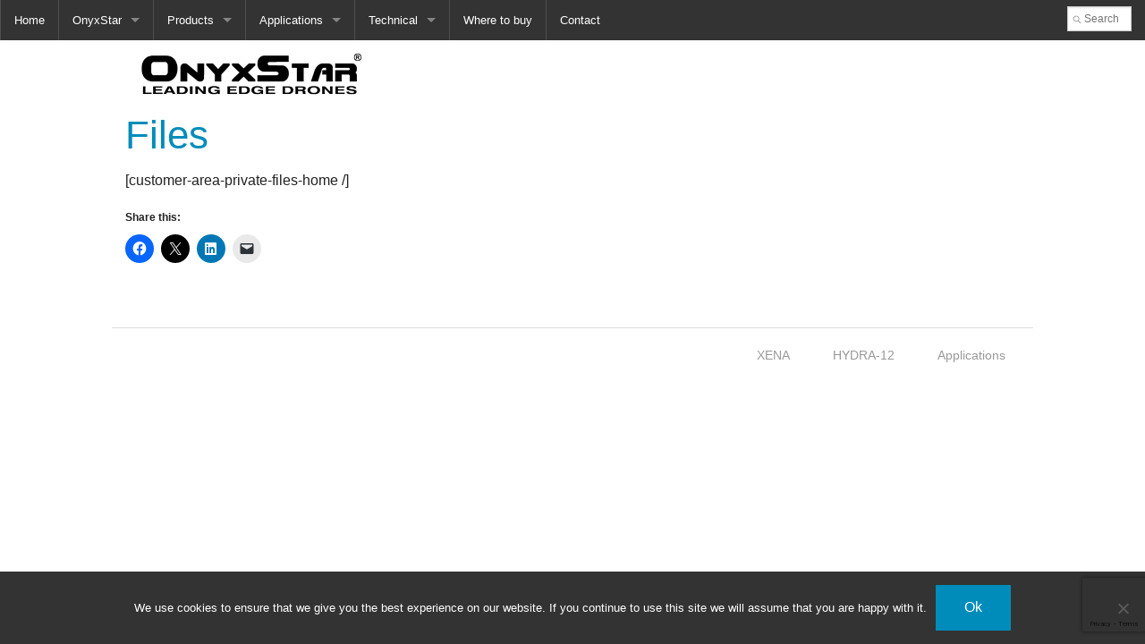

--- FILE ---
content_type: text/html; charset=UTF-8
request_url: https://www.onyxstar.net/dealer-corner/files/
body_size: 10537
content:
<!doctype html>

<!--[if lt IE 7]>
<html class="no-js lt-ie9 lt-ie8 lt-ie7" lang="en-US">
<![endif]-->
<!--[if IE 7]>
<html class="no-js lt-ie9 lt-ie8" lang="en-US">
<![endif]-->
<!--[if IE 8]>
<html class="no-js lt-ie9" lang="en-US">
<![endif]-->
<!--[if gt IE 8]>
<!--> <html class="no-js" lang="en-US">
<!--<![endif]-->
<head lang="en-US">
    <meta charset="UTF-8">
    <title>Files - OnyxStar - Leading Edge Drones</title>
    <link rel="profile" href="https://gmpg.org/xfn/11" />
    <link rel="pingback" href="https://www.onyxstar.net/xmlrpc.php" />
    
    <meta name="viewport" content="width=device-width, initial-scale=1.0" />
    <meta name='robots' content='index, follow, max-image-preview:large, max-snippet:-1, max-video-preview:-1' />
	<style>img:is([sizes="auto" i], [sizes^="auto," i]) { contain-intrinsic-size: 3000px 1500px }</style>
	

	<link rel="canonical" href="https://www.onyxstar.net/dealer-corner/files/" />
	<meta property="og:locale" content="en_US" />
	<meta property="og:type" content="article" />
	<meta property="og:title" content="Files - OnyxStar - Leading Edge Drones" />
	<meta property="og:description" content="[customer-area-private-files-home /]" />
	<meta property="og:url" content="https://www.onyxstar.net/dealer-corner/files/" />
	<meta property="og:site_name" content="OnyxStar - Leading Edge Drones" />
	<meta name="twitter:card" content="summary_large_image" />
	<script type="application/ld+json" class="yoast-schema-graph">{"@context":"https://schema.org","@graph":[{"@type":"WebPage","@id":"https://www.onyxstar.net/dealer-corner/files/","url":"https://www.onyxstar.net/dealer-corner/files/","name":"Files - OnyxStar - Leading Edge Drones","isPartOf":{"@id":"https://www.onyxstar.net/#website"},"datePublished":"2016-09-09T10:29:14+00:00","breadcrumb":{"@id":"https://www.onyxstar.net/dealer-corner/files/#breadcrumb"},"inLanguage":"en-US","potentialAction":[{"@type":"ReadAction","target":["https://www.onyxstar.net/dealer-corner/files/"]}]},{"@type":"BreadcrumbList","@id":"https://www.onyxstar.net/dealer-corner/files/#breadcrumb","itemListElement":[{"@type":"ListItem","position":1,"name":"Home","item":"https://www.onyxstar.net/"},{"@type":"ListItem","position":2,"name":"Dealer Corner","item":"https://www.onyxstar.net/dealer-corner/"},{"@type":"ListItem","position":3,"name":"Files"}]},{"@type":"WebSite","@id":"https://www.onyxstar.net/#website","url":"https://www.onyxstar.net/","name":"OnyxStar - Leading Edge Drones","description":"Professional systems","potentialAction":[{"@type":"SearchAction","target":{"@type":"EntryPoint","urlTemplate":"https://www.onyxstar.net/?s={search_term_string}"},"query-input":{"@type":"PropertyValueSpecification","valueRequired":true,"valueName":"search_term_string"}}],"inLanguage":"en-US"}]}</script>


<link rel='dns-prefetch' href='//stats.wp.com' />
<link rel='dns-prefetch' href='//fonts.googleapis.com' />
<link rel='dns-prefetch' href='//v0.wordpress.com' />
<link rel='preconnect' href='//i0.wp.com' />
<link rel='preconnect' href='//c0.wp.com' />
<link rel="alternate" type="application/rss+xml" title="OnyxStar - Leading Edge Drones &raquo; Feed" href="https://www.onyxstar.net/feed/" />
<link rel="alternate" type="application/rss+xml" title="OnyxStar - Leading Edge Drones &raquo; Comments Feed" href="https://www.onyxstar.net/comments/feed/" />
<script type="text/javascript">
/* <![CDATA[ */
window._wpemojiSettings = {"baseUrl":"https:\/\/s.w.org\/images\/core\/emoji\/15.0.3\/72x72\/","ext":".png","svgUrl":"https:\/\/s.w.org\/images\/core\/emoji\/15.0.3\/svg\/","svgExt":".svg","source":{"concatemoji":"https:\/\/www.onyxstar.net\/wp-includes\/js\/wp-emoji-release.min.js"}};
/*! This file is auto-generated */
!function(i,n){var o,s,e;function c(e){try{var t={supportTests:e,timestamp:(new Date).valueOf()};sessionStorage.setItem(o,JSON.stringify(t))}catch(e){}}function p(e,t,n){e.clearRect(0,0,e.canvas.width,e.canvas.height),e.fillText(t,0,0);var t=new Uint32Array(e.getImageData(0,0,e.canvas.width,e.canvas.height).data),r=(e.clearRect(0,0,e.canvas.width,e.canvas.height),e.fillText(n,0,0),new Uint32Array(e.getImageData(0,0,e.canvas.width,e.canvas.height).data));return t.every(function(e,t){return e===r[t]})}function u(e,t,n){switch(t){case"flag":return n(e,"\ud83c\udff3\ufe0f\u200d\u26a7\ufe0f","\ud83c\udff3\ufe0f\u200b\u26a7\ufe0f")?!1:!n(e,"\ud83c\uddfa\ud83c\uddf3","\ud83c\uddfa\u200b\ud83c\uddf3")&&!n(e,"\ud83c\udff4\udb40\udc67\udb40\udc62\udb40\udc65\udb40\udc6e\udb40\udc67\udb40\udc7f","\ud83c\udff4\u200b\udb40\udc67\u200b\udb40\udc62\u200b\udb40\udc65\u200b\udb40\udc6e\u200b\udb40\udc67\u200b\udb40\udc7f");case"emoji":return!n(e,"\ud83d\udc26\u200d\u2b1b","\ud83d\udc26\u200b\u2b1b")}return!1}function f(e,t,n){var r="undefined"!=typeof WorkerGlobalScope&&self instanceof WorkerGlobalScope?new OffscreenCanvas(300,150):i.createElement("canvas"),a=r.getContext("2d",{willReadFrequently:!0}),o=(a.textBaseline="top",a.font="600 32px Arial",{});return e.forEach(function(e){o[e]=t(a,e,n)}),o}function t(e){var t=i.createElement("script");t.src=e,t.defer=!0,i.head.appendChild(t)}"undefined"!=typeof Promise&&(o="wpEmojiSettingsSupports",s=["flag","emoji"],n.supports={everything:!0,everythingExceptFlag:!0},e=new Promise(function(e){i.addEventListener("DOMContentLoaded",e,{once:!0})}),new Promise(function(t){var n=function(){try{var e=JSON.parse(sessionStorage.getItem(o));if("object"==typeof e&&"number"==typeof e.timestamp&&(new Date).valueOf()<e.timestamp+604800&&"object"==typeof e.supportTests)return e.supportTests}catch(e){}return null}();if(!n){if("undefined"!=typeof Worker&&"undefined"!=typeof OffscreenCanvas&&"undefined"!=typeof URL&&URL.createObjectURL&&"undefined"!=typeof Blob)try{var e="postMessage("+f.toString()+"("+[JSON.stringify(s),u.toString(),p.toString()].join(",")+"));",r=new Blob([e],{type:"text/javascript"}),a=new Worker(URL.createObjectURL(r),{name:"wpTestEmojiSupports"});return void(a.onmessage=function(e){c(n=e.data),a.terminate(),t(n)})}catch(e){}c(n=f(s,u,p))}t(n)}).then(function(e){for(var t in e)n.supports[t]=e[t],n.supports.everything=n.supports.everything&&n.supports[t],"flag"!==t&&(n.supports.everythingExceptFlag=n.supports.everythingExceptFlag&&n.supports[t]);n.supports.everythingExceptFlag=n.supports.everythingExceptFlag&&!n.supports.flag,n.DOMReady=!1,n.readyCallback=function(){n.DOMReady=!0}}).then(function(){return e}).then(function(){var e;n.supports.everything||(n.readyCallback(),(e=n.source||{}).concatemoji?t(e.concatemoji):e.wpemoji&&e.twemoji&&(t(e.twemoji),t(e.wpemoji)))}))}((window,document),window._wpemojiSettings);
/* ]]> */
</script>
	<link rel="shortcut icon" type="image/png" href="https://www.onyxstar.net/wp-content/themes/narga/core/images/favicon.png">
<style id='wp-emoji-styles-inline-css' type='text/css'>

	img.wp-smiley, img.emoji {
		display: inline !important;
		border: none !important;
		box-shadow: none !important;
		height: 1em !important;
		width: 1em !important;
		margin: 0 0.07em !important;
		vertical-align: -0.1em !important;
		background: none !important;
		padding: 0 !important;
	}
</style>
<link rel='stylesheet' id='wp-block-library-css' href='https://c0.wp.com/c/6.7.4/wp-includes/css/dist/block-library/style.min.css' type='text/css' media='all' />
<link rel='stylesheet' id='mediaelement-css' href='https://c0.wp.com/c/6.7.4/wp-includes/js/mediaelement/mediaelementplayer-legacy.min.css' type='text/css' media='all' />
<link rel='stylesheet' id='wp-mediaelement-css' href='https://c0.wp.com/c/6.7.4/wp-includes/js/mediaelement/wp-mediaelement.min.css' type='text/css' media='all' />
<style id='jetpack-sharing-buttons-style-inline-css' type='text/css'>
.jetpack-sharing-buttons__services-list{display:flex;flex-direction:row;flex-wrap:wrap;gap:0;list-style-type:none;margin:5px;padding:0}.jetpack-sharing-buttons__services-list.has-small-icon-size{font-size:12px}.jetpack-sharing-buttons__services-list.has-normal-icon-size{font-size:16px}.jetpack-sharing-buttons__services-list.has-large-icon-size{font-size:24px}.jetpack-sharing-buttons__services-list.has-huge-icon-size{font-size:36px}@media print{.jetpack-sharing-buttons__services-list{display:none!important}}.editor-styles-wrapper .wp-block-jetpack-sharing-buttons{gap:0;padding-inline-start:0}ul.jetpack-sharing-buttons__services-list.has-background{padding:1.25em 2.375em}
</style>
<style id='classic-theme-styles-inline-css' type='text/css'>
/*! This file is auto-generated */
.wp-block-button__link{color:#fff;background-color:#32373c;border-radius:9999px;box-shadow:none;text-decoration:none;padding:calc(.667em + 2px) calc(1.333em + 2px);font-size:1.125em}.wp-block-file__button{background:#32373c;color:#fff;text-decoration:none}
</style>
<style id='global-styles-inline-css' type='text/css'>
:root{--wp--preset--aspect-ratio--square: 1;--wp--preset--aspect-ratio--4-3: 4/3;--wp--preset--aspect-ratio--3-4: 3/4;--wp--preset--aspect-ratio--3-2: 3/2;--wp--preset--aspect-ratio--2-3: 2/3;--wp--preset--aspect-ratio--16-9: 16/9;--wp--preset--aspect-ratio--9-16: 9/16;--wp--preset--color--black: #000000;--wp--preset--color--cyan-bluish-gray: #abb8c3;--wp--preset--color--white: #ffffff;--wp--preset--color--pale-pink: #f78da7;--wp--preset--color--vivid-red: #cf2e2e;--wp--preset--color--luminous-vivid-orange: #ff6900;--wp--preset--color--luminous-vivid-amber: #fcb900;--wp--preset--color--light-green-cyan: #7bdcb5;--wp--preset--color--vivid-green-cyan: #00d084;--wp--preset--color--pale-cyan-blue: #8ed1fc;--wp--preset--color--vivid-cyan-blue: #0693e3;--wp--preset--color--vivid-purple: #9b51e0;--wp--preset--gradient--vivid-cyan-blue-to-vivid-purple: linear-gradient(135deg,rgba(6,147,227,1) 0%,rgb(155,81,224) 100%);--wp--preset--gradient--light-green-cyan-to-vivid-green-cyan: linear-gradient(135deg,rgb(122,220,180) 0%,rgb(0,208,130) 100%);--wp--preset--gradient--luminous-vivid-amber-to-luminous-vivid-orange: linear-gradient(135deg,rgba(252,185,0,1) 0%,rgba(255,105,0,1) 100%);--wp--preset--gradient--luminous-vivid-orange-to-vivid-red: linear-gradient(135deg,rgba(255,105,0,1) 0%,rgb(207,46,46) 100%);--wp--preset--gradient--very-light-gray-to-cyan-bluish-gray: linear-gradient(135deg,rgb(238,238,238) 0%,rgb(169,184,195) 100%);--wp--preset--gradient--cool-to-warm-spectrum: linear-gradient(135deg,rgb(74,234,220) 0%,rgb(151,120,209) 20%,rgb(207,42,186) 40%,rgb(238,44,130) 60%,rgb(251,105,98) 80%,rgb(254,248,76) 100%);--wp--preset--gradient--blush-light-purple: linear-gradient(135deg,rgb(255,206,236) 0%,rgb(152,150,240) 100%);--wp--preset--gradient--blush-bordeaux: linear-gradient(135deg,rgb(254,205,165) 0%,rgb(254,45,45) 50%,rgb(107,0,62) 100%);--wp--preset--gradient--luminous-dusk: linear-gradient(135deg,rgb(255,203,112) 0%,rgb(199,81,192) 50%,rgb(65,88,208) 100%);--wp--preset--gradient--pale-ocean: linear-gradient(135deg,rgb(255,245,203) 0%,rgb(182,227,212) 50%,rgb(51,167,181) 100%);--wp--preset--gradient--electric-grass: linear-gradient(135deg,rgb(202,248,128) 0%,rgb(113,206,126) 100%);--wp--preset--gradient--midnight: linear-gradient(135deg,rgb(2,3,129) 0%,rgb(40,116,252) 100%);--wp--preset--font-size--small: 13px;--wp--preset--font-size--medium: 20px;--wp--preset--font-size--large: 36px;--wp--preset--font-size--x-large: 42px;--wp--preset--spacing--20: 0.44rem;--wp--preset--spacing--30: 0.67rem;--wp--preset--spacing--40: 1rem;--wp--preset--spacing--50: 1.5rem;--wp--preset--spacing--60: 2.25rem;--wp--preset--spacing--70: 3.38rem;--wp--preset--spacing--80: 5.06rem;--wp--preset--shadow--natural: 6px 6px 9px rgba(0, 0, 0, 0.2);--wp--preset--shadow--deep: 12px 12px 50px rgba(0, 0, 0, 0.4);--wp--preset--shadow--sharp: 6px 6px 0px rgba(0, 0, 0, 0.2);--wp--preset--shadow--outlined: 6px 6px 0px -3px rgba(255, 255, 255, 1), 6px 6px rgba(0, 0, 0, 1);--wp--preset--shadow--crisp: 6px 6px 0px rgba(0, 0, 0, 1);}:where(.is-layout-flex){gap: 0.5em;}:where(.is-layout-grid){gap: 0.5em;}body .is-layout-flex{display: flex;}.is-layout-flex{flex-wrap: wrap;align-items: center;}.is-layout-flex > :is(*, div){margin: 0;}body .is-layout-grid{display: grid;}.is-layout-grid > :is(*, div){margin: 0;}:where(.wp-block-columns.is-layout-flex){gap: 2em;}:where(.wp-block-columns.is-layout-grid){gap: 2em;}:where(.wp-block-post-template.is-layout-flex){gap: 1.25em;}:where(.wp-block-post-template.is-layout-grid){gap: 1.25em;}.has-black-color{color: var(--wp--preset--color--black) !important;}.has-cyan-bluish-gray-color{color: var(--wp--preset--color--cyan-bluish-gray) !important;}.has-white-color{color: var(--wp--preset--color--white) !important;}.has-pale-pink-color{color: var(--wp--preset--color--pale-pink) !important;}.has-vivid-red-color{color: var(--wp--preset--color--vivid-red) !important;}.has-luminous-vivid-orange-color{color: var(--wp--preset--color--luminous-vivid-orange) !important;}.has-luminous-vivid-amber-color{color: var(--wp--preset--color--luminous-vivid-amber) !important;}.has-light-green-cyan-color{color: var(--wp--preset--color--light-green-cyan) !important;}.has-vivid-green-cyan-color{color: var(--wp--preset--color--vivid-green-cyan) !important;}.has-pale-cyan-blue-color{color: var(--wp--preset--color--pale-cyan-blue) !important;}.has-vivid-cyan-blue-color{color: var(--wp--preset--color--vivid-cyan-blue) !important;}.has-vivid-purple-color{color: var(--wp--preset--color--vivid-purple) !important;}.has-black-background-color{background-color: var(--wp--preset--color--black) !important;}.has-cyan-bluish-gray-background-color{background-color: var(--wp--preset--color--cyan-bluish-gray) !important;}.has-white-background-color{background-color: var(--wp--preset--color--white) !important;}.has-pale-pink-background-color{background-color: var(--wp--preset--color--pale-pink) !important;}.has-vivid-red-background-color{background-color: var(--wp--preset--color--vivid-red) !important;}.has-luminous-vivid-orange-background-color{background-color: var(--wp--preset--color--luminous-vivid-orange) !important;}.has-luminous-vivid-amber-background-color{background-color: var(--wp--preset--color--luminous-vivid-amber) !important;}.has-light-green-cyan-background-color{background-color: var(--wp--preset--color--light-green-cyan) !important;}.has-vivid-green-cyan-background-color{background-color: var(--wp--preset--color--vivid-green-cyan) !important;}.has-pale-cyan-blue-background-color{background-color: var(--wp--preset--color--pale-cyan-blue) !important;}.has-vivid-cyan-blue-background-color{background-color: var(--wp--preset--color--vivid-cyan-blue) !important;}.has-vivid-purple-background-color{background-color: var(--wp--preset--color--vivid-purple) !important;}.has-black-border-color{border-color: var(--wp--preset--color--black) !important;}.has-cyan-bluish-gray-border-color{border-color: var(--wp--preset--color--cyan-bluish-gray) !important;}.has-white-border-color{border-color: var(--wp--preset--color--white) !important;}.has-pale-pink-border-color{border-color: var(--wp--preset--color--pale-pink) !important;}.has-vivid-red-border-color{border-color: var(--wp--preset--color--vivid-red) !important;}.has-luminous-vivid-orange-border-color{border-color: var(--wp--preset--color--luminous-vivid-orange) !important;}.has-luminous-vivid-amber-border-color{border-color: var(--wp--preset--color--luminous-vivid-amber) !important;}.has-light-green-cyan-border-color{border-color: var(--wp--preset--color--light-green-cyan) !important;}.has-vivid-green-cyan-border-color{border-color: var(--wp--preset--color--vivid-green-cyan) !important;}.has-pale-cyan-blue-border-color{border-color: var(--wp--preset--color--pale-cyan-blue) !important;}.has-vivid-cyan-blue-border-color{border-color: var(--wp--preset--color--vivid-cyan-blue) !important;}.has-vivid-purple-border-color{border-color: var(--wp--preset--color--vivid-purple) !important;}.has-vivid-cyan-blue-to-vivid-purple-gradient-background{background: var(--wp--preset--gradient--vivid-cyan-blue-to-vivid-purple) !important;}.has-light-green-cyan-to-vivid-green-cyan-gradient-background{background: var(--wp--preset--gradient--light-green-cyan-to-vivid-green-cyan) !important;}.has-luminous-vivid-amber-to-luminous-vivid-orange-gradient-background{background: var(--wp--preset--gradient--luminous-vivid-amber-to-luminous-vivid-orange) !important;}.has-luminous-vivid-orange-to-vivid-red-gradient-background{background: var(--wp--preset--gradient--luminous-vivid-orange-to-vivid-red) !important;}.has-very-light-gray-to-cyan-bluish-gray-gradient-background{background: var(--wp--preset--gradient--very-light-gray-to-cyan-bluish-gray) !important;}.has-cool-to-warm-spectrum-gradient-background{background: var(--wp--preset--gradient--cool-to-warm-spectrum) !important;}.has-blush-light-purple-gradient-background{background: var(--wp--preset--gradient--blush-light-purple) !important;}.has-blush-bordeaux-gradient-background{background: var(--wp--preset--gradient--blush-bordeaux) !important;}.has-luminous-dusk-gradient-background{background: var(--wp--preset--gradient--luminous-dusk) !important;}.has-pale-ocean-gradient-background{background: var(--wp--preset--gradient--pale-ocean) !important;}.has-electric-grass-gradient-background{background: var(--wp--preset--gradient--electric-grass) !important;}.has-midnight-gradient-background{background: var(--wp--preset--gradient--midnight) !important;}.has-small-font-size{font-size: var(--wp--preset--font-size--small) !important;}.has-medium-font-size{font-size: var(--wp--preset--font-size--medium) !important;}.has-large-font-size{font-size: var(--wp--preset--font-size--large) !important;}.has-x-large-font-size{font-size: var(--wp--preset--font-size--x-large) !important;}
:where(.wp-block-post-template.is-layout-flex){gap: 1.25em;}:where(.wp-block-post-template.is-layout-grid){gap: 1.25em;}
:where(.wp-block-columns.is-layout-flex){gap: 2em;}:where(.wp-block-columns.is-layout-grid){gap: 2em;}
:root :where(.wp-block-pullquote){font-size: 1.5em;line-height: 1.6;}
</style>
<link rel='stylesheet' id='contact-form-7-css' href='https://www.onyxstar.net/wp-content/plugins/contact-form-7/includes/css/styles.css' type='text/css' media='all' />
<link rel='stylesheet' id='cookie-notice-front-css' href='https://www.onyxstar.net/wp-content/plugins/cookie-notice/css/front.min.css' type='text/css' media='all' />
<link rel='stylesheet' id='foundation-css' href='https://www.onyxstar.net/wp-content/themes/narga/stylesheets/foundation.min.css' type='text/css' media='all' />
<link rel='stylesheet' id='narga-style-css' href='https://www.onyxstar.net/wp-content/themes/narga/style.css' type='text/css' media='all' />
<link rel='stylesheet' id='narga-typography-Open+Sans-css' href='https://fonts.googleapis.com/css?family=Open+Sans%3A400italic%2C700italic%2C400%2C700%3Fver%3D20140330' type='text/css' media='all' />
<link rel='stylesheet' id='narga-typography-Economica-css' href='https://fonts.googleapis.com/css?family=Economica%3A400italic%2C700italic%2C400%2C700%3Fver%3D20140330' type='text/css' media='all' />
<link rel='stylesheet' id='tablepress-default-css' href='https://www.onyxstar.net/wp-content/plugins/tablepress/css/build/default.css' type='text/css' media='all' />
<link rel='stylesheet' id='otw-shortcode-general_foundicons-css' href='https://www.onyxstar.net/wp-content/plugins/buttons-shortcode-and-widget/include/otw_components/otw_shortcode/css/general_foundicons.css' type='text/css' media='all' />
<link rel='stylesheet' id='otw-shortcode-social_foundicons-css' href='https://www.onyxstar.net/wp-content/plugins/buttons-shortcode-and-widget/include/otw_components/otw_shortcode/css/social_foundicons.css' type='text/css' media='all' />
<link rel='stylesheet' id='otw-shortcode-css' href='https://www.onyxstar.net/wp-content/plugins/buttons-shortcode-and-widget/include/otw_components/otw_shortcode/css/otw_shortcode.css' type='text/css' media='all' />
<link rel='stylesheet' id='sharedaddy-css' href='https://c0.wp.com/p/jetpack/15.4/modules/sharedaddy/sharing.css' type='text/css' media='all' />
<link rel='stylesheet' id='social-logos-css' href='https://c0.wp.com/p/jetpack/15.4/_inc/social-logos/social-logos.min.css' type='text/css' media='all' />
<script type="text/javascript" src="https://c0.wp.com/c/6.7.4/wp-includes/js/jquery/jquery.min.js" id="jquery-core-js"></script>
<script type="text/javascript" src="https://c0.wp.com/c/6.7.4/wp-includes/js/jquery/jquery-migrate.min.js" id="jquery-migrate-js"></script>
<script type="text/javascript" id="cookie-notice-front-js-before">
/* <![CDATA[ */
var cnArgs = {"ajaxUrl":"https:\/\/www.onyxstar.net\/wp-admin\/admin-ajax.php","nonce":"3d2e849802","hideEffect":"fade","position":"bottom","onScroll":false,"onScrollOffset":100,"onClick":false,"cookieName":"cookie_notice_accepted","cookieTime":2592000,"cookieTimeRejected":2592000,"globalCookie":false,"redirection":false,"cache":true,"revokeCookies":false,"revokeCookiesOpt":"automatic"};
/* ]]> */
</script>
<script type="text/javascript" src="https://www.onyxstar.net/wp-content/plugins/cookie-notice/js/front.min.js" id="cookie-notice-front-js"></script>
<link rel="https://api.w.org/" href="https://www.onyxstar.net/wp-json/" /><link rel="alternate" title="JSON" type="application/json" href="https://www.onyxstar.net/wp-json/wp/v2/pages/2583" /><link rel="EditURI" type="application/rsd+xml" title="RSD" href="https://www.onyxstar.net/xmlrpc.php?rsd" />

<link rel='shortlink' href='https://wp.me/P6SRbF-FF' />
<link rel="alternate" title="oEmbed (JSON)" type="application/json+oembed" href="https://www.onyxstar.net/wp-json/oembed/1.0/embed?url=https%3A%2F%2Fwww.onyxstar.net%2Fdealer-corner%2Ffiles%2F" />
<link rel="alternate" title="oEmbed (XML)" type="text/xml+oembed" href="https://www.onyxstar.net/wp-json/oembed/1.0/embed?url=https%3A%2F%2Fwww.onyxstar.net%2Fdealer-corner%2Ffiles%2F&#038;format=xml" />
<link rel="icon" type="image/png" sizes="16x16" href="/wp-content/uploads/favicon-16x16.png" />
<link rel="icon" type="image/png" sizes="32x32" href="/wp-content/uploads/favicon-32x32.png" />
<link rel="icon" type="image/png" sizes="96x96" href="/wp-content/uploads/favicon-96x96.png" />
<link rel="apple-touch-icon" type="image/png" sizes="57x57" href="" />
<link rel="apple-touch-icon" type="image/png" sizes="60x60" href="" />
<link rel="apple-touch-icon" type="image/png" sizes="72x72" href="" />
<link rel="apple-touch-icon" type="image/png" sizes="76x76" href="" />
<link rel="apple-touch-icon" type="image/png" sizes="114x114" href="" />
<link rel="apple-touch-icon" type="image/png" sizes="120x120" href="" />
<link rel="apple-touch-icon" type="image/png" sizes="144x144" href="" />
<link rel="apple-touch-icon" type="image/png" sizes="152x152" href="" />
<link rel="apple-touch-icon" type="image/png" sizes="180x180" href="" />
<meta name="theme-color" content="">
<link rel="icon" type="image/png" sizes="192x192" href="" />
<link rel="manifest" href="https://www.onyxstar.net/wp-content/uploads/manifest.json" />
<meta name="msapplication-TileColor" content="#ffffff">
<meta name="msapplication-TileImage" content="">
<meta name="msapplication-config" content="https://www.onyxstar.net/wp-content/uploads/browserconfig.xml">
	<style>img#wpstats{display:none}</style>
		<style>
h1, h2, h3, h4, h5, h6, .slider-title, li.menu-item a { font-family: 'Economica'', sans-serif !important; }
body, p  { font-family: 'Open Sans', sans-serif !important; }
</style>
<style type="text/css">.broken_link, a.broken_link {
	text-decoration: line-through;
}</style><style type="text/css" id="narga-header-css">.site-title,
                .site-description {
                    position: absolute;
                    clip: rect(1px 1px 1px 1px); /* IE7 */
                    clip: rect(1px, 1px, 1px, 1px);
        }.site-header .home-link {
                min-height: 0;
        }</style><style type="text/css" id="custom-background-css">
body.custom-background { background-color: #ffffff; }
</style>
	<link rel="icon" href="https://i0.wp.com/www.onyxstar.net/wp-content/uploads/cropped-drone_uav_onyxstar.png?fit=32%2C32&#038;ssl=1" sizes="32x32" />
<link rel="icon" href="https://i0.wp.com/www.onyxstar.net/wp-content/uploads/cropped-drone_uav_onyxstar.png?fit=192%2C192&#038;ssl=1" sizes="192x192" />
<link rel="apple-touch-icon" href="https://i0.wp.com/www.onyxstar.net/wp-content/uploads/cropped-drone_uav_onyxstar.png?fit=180%2C180&#038;ssl=1" />
<meta name="msapplication-TileImage" content="https://i0.wp.com/www.onyxstar.net/wp-content/uploads/cropped-drone_uav_onyxstar.png?fit=270%2C270&#038;ssl=1" />
</head>
<body data-rsssl=1 class="page-template-default page page-id-2583 page-parent page-child parent-pageid-2581 custom-background cookies-not-set">

    
    <div class="custom-topbar">
            <nav role="navigation" class="top-bar" data-topbar>
            <ul class="title-area show-for-small">
            <li class="name"><h1><a href="https://www.onyxstar.net">OnyxStar</a></h1></li>
            <li class="toggle-topbar menu-icon"><a href="#"><span>Menu</span></a></li>
            </ul>
            <section class="top-bar-section">
            
            <ul class="right">
            <li class="has-form show-for-medium-up"><form method="get" class="search-form" action="https://www.onyxstar.net/"><input type="text" name="s" id="s" placeholder="Search"></form>
            </li>
            </ul><ul id="menu-onyxstar" class="left"><li class="divider"></li><li id="menu-item-134" class="menu-item menu-item-type-post_type menu-item-object-page menu-item-home menu-item-134"><a href="https://www.onyxstar.net/">Home</a></li>
<li class="divider"></li><li id="menu-item-133" class="menu-item menu-item-type-post_type menu-item-object-page menu-item-has-children has-dropdown menu-item-133"><a href="https://www.onyxstar.net/onyxstar/">OnyxStar</a>
<ul class="dropdown">
	<li id="menu-item-173" class="menu-item menu-item-type-post_type menu-item-object-page menu-item-173"><a href="https://www.onyxstar.net/about-us-professional-drone-manufacturer/">About us</a></li>
	<li id="menu-item-172" class="menu-item menu-item-type-post_type menu-item-object-page menu-item-172"><a href="https://www.onyxstar.net/news/">News</a></li>
	<li id="menu-item-1606" class="menu-item menu-item-type-post_type menu-item-object-page menu-item-1606"><a href="https://www.onyxstar.net/our-references/">References</a></li>
</ul>
</li>
<li class="divider"></li><li id="menu-item-132" class="menu-item menu-item-type-post_type menu-item-object-page menu-item-has-children has-dropdown menu-item-132"><a href="https://www.onyxstar.net/products/">Products</a>
<ul class="dropdown">
	<li id="menu-item-178" class="menu-item menu-item-type-post_type menu-item-object-page menu-item-has-children has-dropdown menu-item-178"><a href="https://www.onyxstar.net/showroom/">Showroom</a>
<ul class="dropdown">
		<li id="menu-item-2752" class="menu-item menu-item-type-custom menu-item-object-custom menu-item-2752"><a href="http://xena.onyxstar.net/">XENA</a></li>
		<li id="menu-item-1352" class="menu-item menu-item-type-post_type menu-item-object-page menu-item-1352"><a href="https://www.onyxstar.net/hydra-12/">HYDRA-12</a></li>
		<li id="menu-item-1353" class="menu-item menu-item-type-post_type menu-item-object-page menu-item-1353"><a href="https://www.onyxstar.net/fox-c8-xt/">FOX-C8 XT</a></li>
		<li id="menu-item-1351" class="menu-item menu-item-type-post_type menu-item-object-page menu-item-1351"><a href="https://www.onyxstar.net/fox-c8-hd/">FOX-C8 HD</a></li>
	</ul>
</li>
	<li id="menu-item-177" class="menu-item menu-item-type-post_type menu-item-object-page menu-item-177"><a href="https://www.onyxstar.net/product-guide/">Product Guide</a></li>
	<li id="menu-item-1678" class="menu-item menu-item-type-post_type menu-item-object-page menu-item-1678"><a href="https://www.onyxstar.net/drone-payload-definition/">Drone payload</a></li>
</ul>
</li>
<li class="divider"></li><li id="menu-item-2011" class="menu-item menu-item-type-post_type menu-item-object-page menu-item-has-children has-dropdown menu-item-2011"><a href="https://www.onyxstar.net/commercial-professional-applications-for-drones/">Applications</a>
<ul class="dropdown">
	<li id="menu-item-2081" class="menu-item menu-item-type-post_type menu-item-object-page menu-item-2081"><a href="https://www.onyxstar.net/crop-yield-weed-management-agriculture-drone/">Agriculture</a></li>
	<li id="menu-item-2137" class="menu-item menu-item-type-post_type menu-item-object-page menu-item-2137"><a href="https://www.onyxstar.net/cinema-aerial-photography-by-drone/">Cinema &#038; Photography</a></li>
	<li id="menu-item-2400" class="menu-item menu-item-type-post_type menu-item-object-page menu-item-2400"><a href="https://www.onyxstar.net/industrial-inspection-drone/">Industrial Inspection</a></li>
	<li id="menu-item-2010" class="menu-item menu-item-type-post_type menu-item-object-page menu-item-2010"><a href="https://www.onyxstar.net/lidar-scanning-aerial-laser-scanning-by-drone/">LIDAR Scanning</a></li>
	<li id="menu-item-2009" class="menu-item menu-item-type-post_type menu-item-object-page menu-item-2009"><a href="https://www.onyxstar.net/real-estate-market-photography-by-drone/">Real Estate</a></li>
	<li id="menu-item-2008" class="menu-item menu-item-type-post_type menu-item-object-page menu-item-2008"><a href="https://www.onyxstar.net/search-and-rescue-by-drone/">Search &#038; Rescue</a></li>
	<li id="menu-item-2042" class="menu-item menu-item-type-post_type menu-item-object-page menu-item-2042"><a href="https://www.onyxstar.net/surveillance-safety-security-by-drone/">Surveillance &#038; Security</a></li>
	<li id="menu-item-2113" class="menu-item menu-item-type-post_type menu-item-object-page menu-item-2113"><a href="https://www.onyxstar.net/thermography-thermal-imaging-by-drone/">Thermography</a></li>
</ul>
</li>
<li class="divider"></li><li id="menu-item-131" class="menu-item menu-item-type-post_type menu-item-object-page menu-item-has-children has-dropdown menu-item-131"><a href="https://www.onyxstar.net/technical/">Technical</a>
<ul class="dropdown">
	<li id="menu-item-391" class="menu-item menu-item-type-post_type menu-item-object-page menu-item-has-children has-dropdown menu-item-391"><a href="https://www.onyxstar.net/flight-safety-2/">Flight Safety</a>
<ul class="dropdown">
		<li id="menu-item-394" class="menu-item menu-item-type-post_type menu-item-object-page menu-item-394"><a href="https://www.onyxstar.net/general/">General</a></li>
		<li id="menu-item-410" class="menu-item menu-item-type-post_type menu-item-object-page menu-item-410"><a href="https://www.onyxstar.net/first-time-start/">First-time start</a></li>
		<li id="menu-item-409" class="menu-item menu-item-type-post_type menu-item-object-page menu-item-409"><a href="https://www.onyxstar.net/first-test-flight/">First test flight</a></li>
		<li id="menu-item-393" class="menu-item menu-item-type-post_type menu-item-object-page menu-item-393"><a href="https://www.onyxstar.net/before-each-flight/">Before each flight</a></li>
		<li id="menu-item-392" class="menu-item menu-item-type-post_type menu-item-object-page menu-item-392"><a href="https://www.onyxstar.net/maintenance/">Maintenance</a></li>
		<li id="menu-item-436" class="menu-item menu-item-type-post_type menu-item-object-page menu-item-has-children has-dropdown menu-item-436"><a href="https://www.onyxstar.net/batteries-lipos/">Batteries (LiPos)</a>
<ul class="dropdown">
			<li id="menu-item-437" class="menu-item menu-item-type-post_type menu-item-object-page menu-item-437"><a href="https://www.onyxstar.net/safety-rules-for-lipos/">Safety rules for LiPo batteries</a></li>
			<li id="menu-item-435" class="menu-item menu-item-type-post_type menu-item-object-page menu-item-435"><a href="https://www.onyxstar.net/charging-the-lipos/">Charging the LiPo batteries</a></li>
		</ul>
</li>
	</ul>
</li>
	<li id="menu-item-181" class="menu-item menu-item-type-post_type menu-item-object-page menu-item-181"><a href="https://www.onyxstar.net/drone-uav-regulation/">Regulation</a></li>
	<li id="menu-item-175" class="menu-item menu-item-type-post_type menu-item-object-page menu-item-175"><a href="https://www.onyxstar.net/learning-to-fly/">Learning to fly</a></li>
</ul>
</li>
<li class="divider"></li><li id="menu-item-1584" class="menu-item menu-item-type-post_type menu-item-object-page menu-item-1584"><a href="https://www.onyxstar.net/where-to-buy/">Where to buy</a></li>
<li class="divider"></li><li id="menu-item-171" class="menu-item menu-item-type-post_type menu-item-object-page menu-item-171"><a href="https://www.onyxstar.net/contact/">Contact</a></li>
</ul></section>
            </nav>
            </div>
    
    <header id="header" class="row" role="banner"><div id="custom-header" class="custom-header column">
                <h1 id="custom-logo"><a href="https://www.onyxstar.net/"  title="Professional systems"><img src="https://www.onyxstar.net/wp-content/uploads/OnyxStar-Leading-Edge-Drones-professional-multirotors1.gif" class="custom-logo" alt="Professional systems" /></a></h1>
                <h2 id="custom-tagline" class="tagline hide">Professional systems</h2></div></header> 

    
    <section id="main" class="row" role="grid">
   <section id="main" class="row" role="grid">

<div id="page-content-wrapper" class="large-8 medium-8 small-12 columns" role="content">

<article id="post-2583" class="post-2583 page type-page status-publish hentry">

    				    <header>
        		<h1><a href="https://www.onyxstar.net/dealer-corner/files/" title="View Files" rel="bookmark">Files</a></h1>
    			</header>
			    <section class="entry-content">
        
<p>[customer-area-private-files-home /]</p>
<div class="sharedaddy sd-sharing-enabled"><div class="robots-nocontent sd-block sd-social sd-social-icon sd-sharing"><h3 class="sd-title">Share this:</h3><div class="sd-content"><ul><li class="share-facebook"><a rel="nofollow noopener noreferrer" data-shared="sharing-facebook-2583" class="share-facebook sd-button share-icon no-text" href="https://www.onyxstar.net/dealer-corner/files/?share=facebook" target="_blank" aria-labelledby="sharing-facebook-2583">
				<span id="sharing-facebook-2583" hidden>Click to share on Facebook (Opens in new window)</span>
				<span>Facebook</span>
			</a></li><li class="share-twitter"><a rel="nofollow noopener noreferrer" data-shared="sharing-twitter-2583" class="share-twitter sd-button share-icon no-text" href="https://www.onyxstar.net/dealer-corner/files/?share=twitter" target="_blank" aria-labelledby="sharing-twitter-2583">
				<span id="sharing-twitter-2583" hidden>Click to share on X (Opens in new window)</span>
				<span>X</span>
			</a></li><li class="share-linkedin"><a rel="nofollow noopener noreferrer" data-shared="sharing-linkedin-2583" class="share-linkedin sd-button share-icon no-text" href="https://www.onyxstar.net/dealer-corner/files/?share=linkedin" target="_blank" aria-labelledby="sharing-linkedin-2583">
				<span id="sharing-linkedin-2583" hidden>Click to share on LinkedIn (Opens in new window)</span>
				<span>LinkedIn</span>
			</a></li><li class="share-email"><a rel="nofollow noopener noreferrer" data-shared="sharing-email-2583" class="share-email sd-button share-icon no-text" href="mailto:?subject=%5BShared%20Post%5D%20Files&amp;body=https%3A%2F%2Fwww.onyxstar.net%2Fdealer-corner%2Ffiles%2F&amp;share=email" target="_blank" aria-labelledby="sharing-email-2583" data-email-share-error-title="Do you have email set up?" data-email-share-error-text="If you're having problems sharing via email, you might not have email set up for your browser. You may need to create a new email yourself." data-email-share-nonce="6b842fa96c" data-email-share-track-url="https://www.onyxstar.net/dealer-corner/files/?share=email">
				<span id="sharing-email-2583" hidden>Click to email a link to a friend (Opens in new window)</span>
				<span>Email</span>
			</a></li><li class="share-end"></ul></div></div></div>
        <div class="clearfix"></div>
            </section>
</article>	

</div>


<div class="large-4 medium-4 small-12 columns">
    <aside class="sidebar" role="complementary">
    <article id="text-2" class="widget widget_text">			<div class="textwidget"></div>
		</article>    </aside>
	</div>



    </section>

    
        		<footer role="contentinfo" class="row">
    		<div id="footer-widgets" class="footer-info hide-for-small">
   		     		<div class="colophon">
    		<hr />
        		<div class="large-6 medium-6 columns">
        
        		</div>
        		<div class="large-6 medium-6 columns hide-for-medium">
        		<dl class="sub-nav right"><dd id="menu-item-1563" class="menu-item menu-item-type-post_type menu-item-object-page menu-item-1563"><a href="https://www.onyxstar.net/xena/">XENA</a></dd>
<dd id="menu-item-1565" class="menu-item menu-item-type-post_type menu-item-object-page menu-item-1565"><a href="https://www.onyxstar.net/hydra-12/">HYDRA-12</a></dd>
<dd id="menu-item-2082" class="menu-item menu-item-type-post_type menu-item-object-page menu-item-2082"><a href="https://www.onyxstar.net/commercial-professional-applications-for-drones/">Applications</a></dd>
</dl>        		</div>
   		 </div>
    		</div>
    		</footer>
    	<script>
			// List of Themes, Classes and Regular expressions
		var template_name = 'narga';
		switch(template_name) {
			case 'twentyeleven' :
					var classes = ['entry-meta'];
					var regex = ' by <a(.*?)\/a>;<span class="sep"> by <\/span>';
					break;
			case 'twentyten' :
					var classes = ['entry-meta'];
					var regex = ' by <a(.*?)\/a>;<span class="meta-sep">by<\/span>';
					break;
			case 'object' :
					var classes = ['post-details', 'post'];
					var regex = ' by <span(.*?)\/span>;<p class="post-details">by';
					break;
			case 'theme-revenge' :
					var classes = ['post-entry-meta'];
					var regex = 'By <a(.*?)\/a> on';
					break;
			case 'Magnificent' :
					var classes = ['meta-info'];
					var regex = '<span>by<\/span> <a(.*?)\/a>;Posted by <a(.*?)\/a> on ';
					break;
			case 'wp-clearphoto' :
					var classes = ['meta'];
					var regex = '\\|\\s*<\/span>\\s*<span class="meta-author">\\s*<a(.*?)\/a>';
					break;
			case 'wp-clearphoto1' :
					var classes = ['meta'];
					var regex = '\\|\\s*<\/span>\\s*<span class="meta-author">\\s*<a(.*?)\/a>';
					break;
			default:
					var classes = ['entry-meta'];
					var regex = ' by <a(.*?)\/a>;<span class="sep"> by <\/span>; <span class="meta-sep">by<\/span>;<span class="meta-sep"> by <\/span>';
		}
				if (typeof classes[0] !== 'undefined' && classes[0] !== null) {
				for(var i = 0; i < classes.length; i++) {
					var elements = document.querySelectorAll('.'+classes[i]);
					for (var j = 0; j < elements.length; j++) {
						var regex_array = regex.split(";");
						for(var k = 0; k < regex_array.length; k++) {
							 if (elements[j].innerHTML.match(new RegExp(regex_array[k], "i"))) {
								 var replaced_txt = elements[j].innerHTML.replace(new RegExp(regex_array[k], "i"), '');
								 elements[j].innerHTML = replaced_txt;
							 }
						}
					}			
				}
			}
						
		</script>
	
	<script type="text/javascript">
		window.WPCOM_sharing_counts = {"https://www.onyxstar.net/dealer-corner/files/":2583};
	</script>
				<script type="text/javascript" src="https://c0.wp.com/c/6.7.4/wp-includes/js/dist/hooks.min.js" id="wp-hooks-js"></script>
<script type="text/javascript" src="https://c0.wp.com/c/6.7.4/wp-includes/js/dist/i18n.min.js" id="wp-i18n-js"></script>
<script type="text/javascript" id="wp-i18n-js-after">
/* <![CDATA[ */
wp.i18n.setLocaleData( { 'text direction\u0004ltr': [ 'ltr' ] } );
/* ]]> */
</script>
<script type="text/javascript" src="https://www.onyxstar.net/wp-content/plugins/contact-form-7/includes/swv/js/index.js" id="swv-js"></script>
<script type="text/javascript" id="contact-form-7-js-before">
/* <![CDATA[ */
var wpcf7 = {
    "api": {
        "root": "https:\/\/www.onyxstar.net\/wp-json\/",
        "namespace": "contact-form-7\/v1"
    },
    "cached": 1
};
/* ]]> */
</script>
<script type="text/javascript" src="https://www.onyxstar.net/wp-content/plugins/contact-form-7/includes/js/index.js" id="contact-form-7-js"></script>
<script type="module" src="https://www.onyxstar.net/wp-content/plugins/wp-performance-score-booster//assets/js/page-preloader.js" id="wppsb-page-preload-js"></script>
<script type="text/javascript" src="https://www.onyxstar.net/wp-content/themes/narga/javascripts/vendor/modernizr.js" id="modernizr-js"></script>
<script type="text/javascript" src="https://www.onyxstar.net/wp-content/themes/narga/javascripts/foundation.min.js" id="foundation-js"></script>
<script type="text/javascript" src="https://www.onyxstar.net/wp-content/themes/narga/javascripts/narga.js" id="narga-js"></script>
<script type="text/javascript" src="https://www.onyxstar.net/wp-content/plugins/wp-gallery-custom-links/wp-gallery-custom-links.js" id="wp-gallery-custom-links-js-js"></script>
<script type="text/javascript" src="https://www.google.com/recaptcha/api.js?render=6LcLm78ZAAAAAI_vnoyjc_ntTR1N_lQHdWOxJYq2&amp;ver=3.0" id="google-recaptcha-js"></script>
<script type="text/javascript" src="https://c0.wp.com/c/6.7.4/wp-includes/js/dist/vendor/wp-polyfill.min.js" id="wp-polyfill-js"></script>
<script type="text/javascript" id="wpcf7-recaptcha-js-before">
/* <![CDATA[ */
var wpcf7_recaptcha = {
    "sitekey": "6LcLm78ZAAAAAI_vnoyjc_ntTR1N_lQHdWOxJYq2",
    "actions": {
        "homepage": "homepage",
        "contactform": "contactform"
    }
};
/* ]]> */
</script>
<script type="text/javascript" src="https://www.onyxstar.net/wp-content/plugins/contact-form-7/modules/recaptcha/index.js" id="wpcf7-recaptcha-js"></script>
<script type="text/javascript" id="jetpack-stats-js-before">
/* <![CDATA[ */
_stq = window._stq || [];
_stq.push([ "view", {"v":"ext","blog":"101732183","post":"2583","tz":"1","srv":"www.onyxstar.net","j":"1:15.4"} ]);
_stq.push([ "clickTrackerInit", "101732183", "2583" ]);
/* ]]> */
</script>
<script type="text/javascript" src="https://stats.wp.com/e-202604.js" id="jetpack-stats-js" defer="defer" data-wp-strategy="defer"></script>
<script type="text/javascript" id="sharing-js-js-extra">
/* <![CDATA[ */
var sharing_js_options = {"lang":"en","counts":"1","is_stats_active":"1"};
/* ]]> */
</script>
<script type="text/javascript" src="https://c0.wp.com/p/jetpack/15.4/_inc/build/sharedaddy/sharing.min.js" id="sharing-js-js"></script>
<script type="text/javascript" id="sharing-js-js-after">
/* <![CDATA[ */
var windowOpen;
			( function () {
				function matches( el, sel ) {
					return !! (
						el.matches && el.matches( sel ) ||
						el.msMatchesSelector && el.msMatchesSelector( sel )
					);
				}

				document.body.addEventListener( 'click', function ( event ) {
					if ( ! event.target ) {
						return;
					}

					var el;
					if ( matches( event.target, 'a.share-facebook' ) ) {
						el = event.target;
					} else if ( event.target.parentNode && matches( event.target.parentNode, 'a.share-facebook' ) ) {
						el = event.target.parentNode;
					}

					if ( el ) {
						event.preventDefault();

						// If there's another sharing window open, close it.
						if ( typeof windowOpen !== 'undefined' ) {
							windowOpen.close();
						}
						windowOpen = window.open( el.getAttribute( 'href' ), 'wpcomfacebook', 'menubar=1,resizable=1,width=600,height=400' );
						return false;
					}
				} );
			} )();
var windowOpen;
			( function () {
				function matches( el, sel ) {
					return !! (
						el.matches && el.matches( sel ) ||
						el.msMatchesSelector && el.msMatchesSelector( sel )
					);
				}

				document.body.addEventListener( 'click', function ( event ) {
					if ( ! event.target ) {
						return;
					}

					var el;
					if ( matches( event.target, 'a.share-twitter' ) ) {
						el = event.target;
					} else if ( event.target.parentNode && matches( event.target.parentNode, 'a.share-twitter' ) ) {
						el = event.target.parentNode;
					}

					if ( el ) {
						event.preventDefault();

						// If there's another sharing window open, close it.
						if ( typeof windowOpen !== 'undefined' ) {
							windowOpen.close();
						}
						windowOpen = window.open( el.getAttribute( 'href' ), 'wpcomtwitter', 'menubar=1,resizable=1,width=600,height=350' );
						return false;
					}
				} );
			} )();
var windowOpen;
			( function () {
				function matches( el, sel ) {
					return !! (
						el.matches && el.matches( sel ) ||
						el.msMatchesSelector && el.msMatchesSelector( sel )
					);
				}

				document.body.addEventListener( 'click', function ( event ) {
					if ( ! event.target ) {
						return;
					}

					var el;
					if ( matches( event.target, 'a.share-linkedin' ) ) {
						el = event.target;
					} else if ( event.target.parentNode && matches( event.target.parentNode, 'a.share-linkedin' ) ) {
						el = event.target.parentNode;
					}

					if ( el ) {
						event.preventDefault();

						// If there's another sharing window open, close it.
						if ( typeof windowOpen !== 'undefined' ) {
							windowOpen.close();
						}
						windowOpen = window.open( el.getAttribute( 'href' ), 'wpcomlinkedin', 'menubar=1,resizable=1,width=580,height=450' );
						return false;
					}
				} );
			} )();
/* ]]> */
</script>

		
		<div id="cookie-notice" role="dialog" class="cookie-notice-hidden cookie-revoke-hidden cn-position-bottom" aria-label="Cookie Notice" style="background-color: rgba(0,0,0,0.8);"><div class="cookie-notice-container" style="color: #fff"><span id="cn-notice-text" class="cn-text-container">We use cookies to ensure that we give you the best experience on our website. If you continue to use this site we will assume that you are happy with it.</span><span id="cn-notice-buttons" class="cn-buttons-container"><button id="cn-accept-cookie" data-cookie-set="accept" class="cn-set-cookie cn-button cn-button-custom button" aria-label="Ok">Ok</button></span><button type="button" id="cn-close-notice" data-cookie-set="accept" class="cn-close-icon" aria-label="No"></button></div>
			
		</div>
		<script>
  (function(i,s,o,g,r,a,m){i['GoogleAnalyticsObject']=r;i[r]=i[r]||function(){
  (i[r].q=i[r].q||[]).push(arguments)},i[r].l=1*new Date();a=s.createElement(o),
  m=s.getElementsByTagName(o)[0];a.async=1;a.src=g;m.parentNode.insertBefore(a,m)
  })(window,document,'script','//www.google-analytics.com/analytics.js','ga');

  ga('create', 'UA-51195457-1', 'auto');
  ga('send', 'pageview');

</script>
</body>
</html>



--- FILE ---
content_type: text/html; charset=utf-8
request_url: https://www.google.com/recaptcha/api2/anchor?ar=1&k=6LcLm78ZAAAAAI_vnoyjc_ntTR1N_lQHdWOxJYq2&co=aHR0cHM6Ly93d3cub255eHN0YXIubmV0OjQ0Mw..&hl=en&v=PoyoqOPhxBO7pBk68S4YbpHZ&size=invisible&anchor-ms=20000&execute-ms=30000&cb=e6nzsq4ksptp
body_size: 48767
content:
<!DOCTYPE HTML><html dir="ltr" lang="en"><head><meta http-equiv="Content-Type" content="text/html; charset=UTF-8">
<meta http-equiv="X-UA-Compatible" content="IE=edge">
<title>reCAPTCHA</title>
<style type="text/css">
/* cyrillic-ext */
@font-face {
  font-family: 'Roboto';
  font-style: normal;
  font-weight: 400;
  font-stretch: 100%;
  src: url(//fonts.gstatic.com/s/roboto/v48/KFO7CnqEu92Fr1ME7kSn66aGLdTylUAMa3GUBHMdazTgWw.woff2) format('woff2');
  unicode-range: U+0460-052F, U+1C80-1C8A, U+20B4, U+2DE0-2DFF, U+A640-A69F, U+FE2E-FE2F;
}
/* cyrillic */
@font-face {
  font-family: 'Roboto';
  font-style: normal;
  font-weight: 400;
  font-stretch: 100%;
  src: url(//fonts.gstatic.com/s/roboto/v48/KFO7CnqEu92Fr1ME7kSn66aGLdTylUAMa3iUBHMdazTgWw.woff2) format('woff2');
  unicode-range: U+0301, U+0400-045F, U+0490-0491, U+04B0-04B1, U+2116;
}
/* greek-ext */
@font-face {
  font-family: 'Roboto';
  font-style: normal;
  font-weight: 400;
  font-stretch: 100%;
  src: url(//fonts.gstatic.com/s/roboto/v48/KFO7CnqEu92Fr1ME7kSn66aGLdTylUAMa3CUBHMdazTgWw.woff2) format('woff2');
  unicode-range: U+1F00-1FFF;
}
/* greek */
@font-face {
  font-family: 'Roboto';
  font-style: normal;
  font-weight: 400;
  font-stretch: 100%;
  src: url(//fonts.gstatic.com/s/roboto/v48/KFO7CnqEu92Fr1ME7kSn66aGLdTylUAMa3-UBHMdazTgWw.woff2) format('woff2');
  unicode-range: U+0370-0377, U+037A-037F, U+0384-038A, U+038C, U+038E-03A1, U+03A3-03FF;
}
/* math */
@font-face {
  font-family: 'Roboto';
  font-style: normal;
  font-weight: 400;
  font-stretch: 100%;
  src: url(//fonts.gstatic.com/s/roboto/v48/KFO7CnqEu92Fr1ME7kSn66aGLdTylUAMawCUBHMdazTgWw.woff2) format('woff2');
  unicode-range: U+0302-0303, U+0305, U+0307-0308, U+0310, U+0312, U+0315, U+031A, U+0326-0327, U+032C, U+032F-0330, U+0332-0333, U+0338, U+033A, U+0346, U+034D, U+0391-03A1, U+03A3-03A9, U+03B1-03C9, U+03D1, U+03D5-03D6, U+03F0-03F1, U+03F4-03F5, U+2016-2017, U+2034-2038, U+203C, U+2040, U+2043, U+2047, U+2050, U+2057, U+205F, U+2070-2071, U+2074-208E, U+2090-209C, U+20D0-20DC, U+20E1, U+20E5-20EF, U+2100-2112, U+2114-2115, U+2117-2121, U+2123-214F, U+2190, U+2192, U+2194-21AE, U+21B0-21E5, U+21F1-21F2, U+21F4-2211, U+2213-2214, U+2216-22FF, U+2308-230B, U+2310, U+2319, U+231C-2321, U+2336-237A, U+237C, U+2395, U+239B-23B7, U+23D0, U+23DC-23E1, U+2474-2475, U+25AF, U+25B3, U+25B7, U+25BD, U+25C1, U+25CA, U+25CC, U+25FB, U+266D-266F, U+27C0-27FF, U+2900-2AFF, U+2B0E-2B11, U+2B30-2B4C, U+2BFE, U+3030, U+FF5B, U+FF5D, U+1D400-1D7FF, U+1EE00-1EEFF;
}
/* symbols */
@font-face {
  font-family: 'Roboto';
  font-style: normal;
  font-weight: 400;
  font-stretch: 100%;
  src: url(//fonts.gstatic.com/s/roboto/v48/KFO7CnqEu92Fr1ME7kSn66aGLdTylUAMaxKUBHMdazTgWw.woff2) format('woff2');
  unicode-range: U+0001-000C, U+000E-001F, U+007F-009F, U+20DD-20E0, U+20E2-20E4, U+2150-218F, U+2190, U+2192, U+2194-2199, U+21AF, U+21E6-21F0, U+21F3, U+2218-2219, U+2299, U+22C4-22C6, U+2300-243F, U+2440-244A, U+2460-24FF, U+25A0-27BF, U+2800-28FF, U+2921-2922, U+2981, U+29BF, U+29EB, U+2B00-2BFF, U+4DC0-4DFF, U+FFF9-FFFB, U+10140-1018E, U+10190-1019C, U+101A0, U+101D0-101FD, U+102E0-102FB, U+10E60-10E7E, U+1D2C0-1D2D3, U+1D2E0-1D37F, U+1F000-1F0FF, U+1F100-1F1AD, U+1F1E6-1F1FF, U+1F30D-1F30F, U+1F315, U+1F31C, U+1F31E, U+1F320-1F32C, U+1F336, U+1F378, U+1F37D, U+1F382, U+1F393-1F39F, U+1F3A7-1F3A8, U+1F3AC-1F3AF, U+1F3C2, U+1F3C4-1F3C6, U+1F3CA-1F3CE, U+1F3D4-1F3E0, U+1F3ED, U+1F3F1-1F3F3, U+1F3F5-1F3F7, U+1F408, U+1F415, U+1F41F, U+1F426, U+1F43F, U+1F441-1F442, U+1F444, U+1F446-1F449, U+1F44C-1F44E, U+1F453, U+1F46A, U+1F47D, U+1F4A3, U+1F4B0, U+1F4B3, U+1F4B9, U+1F4BB, U+1F4BF, U+1F4C8-1F4CB, U+1F4D6, U+1F4DA, U+1F4DF, U+1F4E3-1F4E6, U+1F4EA-1F4ED, U+1F4F7, U+1F4F9-1F4FB, U+1F4FD-1F4FE, U+1F503, U+1F507-1F50B, U+1F50D, U+1F512-1F513, U+1F53E-1F54A, U+1F54F-1F5FA, U+1F610, U+1F650-1F67F, U+1F687, U+1F68D, U+1F691, U+1F694, U+1F698, U+1F6AD, U+1F6B2, U+1F6B9-1F6BA, U+1F6BC, U+1F6C6-1F6CF, U+1F6D3-1F6D7, U+1F6E0-1F6EA, U+1F6F0-1F6F3, U+1F6F7-1F6FC, U+1F700-1F7FF, U+1F800-1F80B, U+1F810-1F847, U+1F850-1F859, U+1F860-1F887, U+1F890-1F8AD, U+1F8B0-1F8BB, U+1F8C0-1F8C1, U+1F900-1F90B, U+1F93B, U+1F946, U+1F984, U+1F996, U+1F9E9, U+1FA00-1FA6F, U+1FA70-1FA7C, U+1FA80-1FA89, U+1FA8F-1FAC6, U+1FACE-1FADC, U+1FADF-1FAE9, U+1FAF0-1FAF8, U+1FB00-1FBFF;
}
/* vietnamese */
@font-face {
  font-family: 'Roboto';
  font-style: normal;
  font-weight: 400;
  font-stretch: 100%;
  src: url(//fonts.gstatic.com/s/roboto/v48/KFO7CnqEu92Fr1ME7kSn66aGLdTylUAMa3OUBHMdazTgWw.woff2) format('woff2');
  unicode-range: U+0102-0103, U+0110-0111, U+0128-0129, U+0168-0169, U+01A0-01A1, U+01AF-01B0, U+0300-0301, U+0303-0304, U+0308-0309, U+0323, U+0329, U+1EA0-1EF9, U+20AB;
}
/* latin-ext */
@font-face {
  font-family: 'Roboto';
  font-style: normal;
  font-weight: 400;
  font-stretch: 100%;
  src: url(//fonts.gstatic.com/s/roboto/v48/KFO7CnqEu92Fr1ME7kSn66aGLdTylUAMa3KUBHMdazTgWw.woff2) format('woff2');
  unicode-range: U+0100-02BA, U+02BD-02C5, U+02C7-02CC, U+02CE-02D7, U+02DD-02FF, U+0304, U+0308, U+0329, U+1D00-1DBF, U+1E00-1E9F, U+1EF2-1EFF, U+2020, U+20A0-20AB, U+20AD-20C0, U+2113, U+2C60-2C7F, U+A720-A7FF;
}
/* latin */
@font-face {
  font-family: 'Roboto';
  font-style: normal;
  font-weight: 400;
  font-stretch: 100%;
  src: url(//fonts.gstatic.com/s/roboto/v48/KFO7CnqEu92Fr1ME7kSn66aGLdTylUAMa3yUBHMdazQ.woff2) format('woff2');
  unicode-range: U+0000-00FF, U+0131, U+0152-0153, U+02BB-02BC, U+02C6, U+02DA, U+02DC, U+0304, U+0308, U+0329, U+2000-206F, U+20AC, U+2122, U+2191, U+2193, U+2212, U+2215, U+FEFF, U+FFFD;
}
/* cyrillic-ext */
@font-face {
  font-family: 'Roboto';
  font-style: normal;
  font-weight: 500;
  font-stretch: 100%;
  src: url(//fonts.gstatic.com/s/roboto/v48/KFO7CnqEu92Fr1ME7kSn66aGLdTylUAMa3GUBHMdazTgWw.woff2) format('woff2');
  unicode-range: U+0460-052F, U+1C80-1C8A, U+20B4, U+2DE0-2DFF, U+A640-A69F, U+FE2E-FE2F;
}
/* cyrillic */
@font-face {
  font-family: 'Roboto';
  font-style: normal;
  font-weight: 500;
  font-stretch: 100%;
  src: url(//fonts.gstatic.com/s/roboto/v48/KFO7CnqEu92Fr1ME7kSn66aGLdTylUAMa3iUBHMdazTgWw.woff2) format('woff2');
  unicode-range: U+0301, U+0400-045F, U+0490-0491, U+04B0-04B1, U+2116;
}
/* greek-ext */
@font-face {
  font-family: 'Roboto';
  font-style: normal;
  font-weight: 500;
  font-stretch: 100%;
  src: url(//fonts.gstatic.com/s/roboto/v48/KFO7CnqEu92Fr1ME7kSn66aGLdTylUAMa3CUBHMdazTgWw.woff2) format('woff2');
  unicode-range: U+1F00-1FFF;
}
/* greek */
@font-face {
  font-family: 'Roboto';
  font-style: normal;
  font-weight: 500;
  font-stretch: 100%;
  src: url(//fonts.gstatic.com/s/roboto/v48/KFO7CnqEu92Fr1ME7kSn66aGLdTylUAMa3-UBHMdazTgWw.woff2) format('woff2');
  unicode-range: U+0370-0377, U+037A-037F, U+0384-038A, U+038C, U+038E-03A1, U+03A3-03FF;
}
/* math */
@font-face {
  font-family: 'Roboto';
  font-style: normal;
  font-weight: 500;
  font-stretch: 100%;
  src: url(//fonts.gstatic.com/s/roboto/v48/KFO7CnqEu92Fr1ME7kSn66aGLdTylUAMawCUBHMdazTgWw.woff2) format('woff2');
  unicode-range: U+0302-0303, U+0305, U+0307-0308, U+0310, U+0312, U+0315, U+031A, U+0326-0327, U+032C, U+032F-0330, U+0332-0333, U+0338, U+033A, U+0346, U+034D, U+0391-03A1, U+03A3-03A9, U+03B1-03C9, U+03D1, U+03D5-03D6, U+03F0-03F1, U+03F4-03F5, U+2016-2017, U+2034-2038, U+203C, U+2040, U+2043, U+2047, U+2050, U+2057, U+205F, U+2070-2071, U+2074-208E, U+2090-209C, U+20D0-20DC, U+20E1, U+20E5-20EF, U+2100-2112, U+2114-2115, U+2117-2121, U+2123-214F, U+2190, U+2192, U+2194-21AE, U+21B0-21E5, U+21F1-21F2, U+21F4-2211, U+2213-2214, U+2216-22FF, U+2308-230B, U+2310, U+2319, U+231C-2321, U+2336-237A, U+237C, U+2395, U+239B-23B7, U+23D0, U+23DC-23E1, U+2474-2475, U+25AF, U+25B3, U+25B7, U+25BD, U+25C1, U+25CA, U+25CC, U+25FB, U+266D-266F, U+27C0-27FF, U+2900-2AFF, U+2B0E-2B11, U+2B30-2B4C, U+2BFE, U+3030, U+FF5B, U+FF5D, U+1D400-1D7FF, U+1EE00-1EEFF;
}
/* symbols */
@font-face {
  font-family: 'Roboto';
  font-style: normal;
  font-weight: 500;
  font-stretch: 100%;
  src: url(//fonts.gstatic.com/s/roboto/v48/KFO7CnqEu92Fr1ME7kSn66aGLdTylUAMaxKUBHMdazTgWw.woff2) format('woff2');
  unicode-range: U+0001-000C, U+000E-001F, U+007F-009F, U+20DD-20E0, U+20E2-20E4, U+2150-218F, U+2190, U+2192, U+2194-2199, U+21AF, U+21E6-21F0, U+21F3, U+2218-2219, U+2299, U+22C4-22C6, U+2300-243F, U+2440-244A, U+2460-24FF, U+25A0-27BF, U+2800-28FF, U+2921-2922, U+2981, U+29BF, U+29EB, U+2B00-2BFF, U+4DC0-4DFF, U+FFF9-FFFB, U+10140-1018E, U+10190-1019C, U+101A0, U+101D0-101FD, U+102E0-102FB, U+10E60-10E7E, U+1D2C0-1D2D3, U+1D2E0-1D37F, U+1F000-1F0FF, U+1F100-1F1AD, U+1F1E6-1F1FF, U+1F30D-1F30F, U+1F315, U+1F31C, U+1F31E, U+1F320-1F32C, U+1F336, U+1F378, U+1F37D, U+1F382, U+1F393-1F39F, U+1F3A7-1F3A8, U+1F3AC-1F3AF, U+1F3C2, U+1F3C4-1F3C6, U+1F3CA-1F3CE, U+1F3D4-1F3E0, U+1F3ED, U+1F3F1-1F3F3, U+1F3F5-1F3F7, U+1F408, U+1F415, U+1F41F, U+1F426, U+1F43F, U+1F441-1F442, U+1F444, U+1F446-1F449, U+1F44C-1F44E, U+1F453, U+1F46A, U+1F47D, U+1F4A3, U+1F4B0, U+1F4B3, U+1F4B9, U+1F4BB, U+1F4BF, U+1F4C8-1F4CB, U+1F4D6, U+1F4DA, U+1F4DF, U+1F4E3-1F4E6, U+1F4EA-1F4ED, U+1F4F7, U+1F4F9-1F4FB, U+1F4FD-1F4FE, U+1F503, U+1F507-1F50B, U+1F50D, U+1F512-1F513, U+1F53E-1F54A, U+1F54F-1F5FA, U+1F610, U+1F650-1F67F, U+1F687, U+1F68D, U+1F691, U+1F694, U+1F698, U+1F6AD, U+1F6B2, U+1F6B9-1F6BA, U+1F6BC, U+1F6C6-1F6CF, U+1F6D3-1F6D7, U+1F6E0-1F6EA, U+1F6F0-1F6F3, U+1F6F7-1F6FC, U+1F700-1F7FF, U+1F800-1F80B, U+1F810-1F847, U+1F850-1F859, U+1F860-1F887, U+1F890-1F8AD, U+1F8B0-1F8BB, U+1F8C0-1F8C1, U+1F900-1F90B, U+1F93B, U+1F946, U+1F984, U+1F996, U+1F9E9, U+1FA00-1FA6F, U+1FA70-1FA7C, U+1FA80-1FA89, U+1FA8F-1FAC6, U+1FACE-1FADC, U+1FADF-1FAE9, U+1FAF0-1FAF8, U+1FB00-1FBFF;
}
/* vietnamese */
@font-face {
  font-family: 'Roboto';
  font-style: normal;
  font-weight: 500;
  font-stretch: 100%;
  src: url(//fonts.gstatic.com/s/roboto/v48/KFO7CnqEu92Fr1ME7kSn66aGLdTylUAMa3OUBHMdazTgWw.woff2) format('woff2');
  unicode-range: U+0102-0103, U+0110-0111, U+0128-0129, U+0168-0169, U+01A0-01A1, U+01AF-01B0, U+0300-0301, U+0303-0304, U+0308-0309, U+0323, U+0329, U+1EA0-1EF9, U+20AB;
}
/* latin-ext */
@font-face {
  font-family: 'Roboto';
  font-style: normal;
  font-weight: 500;
  font-stretch: 100%;
  src: url(//fonts.gstatic.com/s/roboto/v48/KFO7CnqEu92Fr1ME7kSn66aGLdTylUAMa3KUBHMdazTgWw.woff2) format('woff2');
  unicode-range: U+0100-02BA, U+02BD-02C5, U+02C7-02CC, U+02CE-02D7, U+02DD-02FF, U+0304, U+0308, U+0329, U+1D00-1DBF, U+1E00-1E9F, U+1EF2-1EFF, U+2020, U+20A0-20AB, U+20AD-20C0, U+2113, U+2C60-2C7F, U+A720-A7FF;
}
/* latin */
@font-face {
  font-family: 'Roboto';
  font-style: normal;
  font-weight: 500;
  font-stretch: 100%;
  src: url(//fonts.gstatic.com/s/roboto/v48/KFO7CnqEu92Fr1ME7kSn66aGLdTylUAMa3yUBHMdazQ.woff2) format('woff2');
  unicode-range: U+0000-00FF, U+0131, U+0152-0153, U+02BB-02BC, U+02C6, U+02DA, U+02DC, U+0304, U+0308, U+0329, U+2000-206F, U+20AC, U+2122, U+2191, U+2193, U+2212, U+2215, U+FEFF, U+FFFD;
}
/* cyrillic-ext */
@font-face {
  font-family: 'Roboto';
  font-style: normal;
  font-weight: 900;
  font-stretch: 100%;
  src: url(//fonts.gstatic.com/s/roboto/v48/KFO7CnqEu92Fr1ME7kSn66aGLdTylUAMa3GUBHMdazTgWw.woff2) format('woff2');
  unicode-range: U+0460-052F, U+1C80-1C8A, U+20B4, U+2DE0-2DFF, U+A640-A69F, U+FE2E-FE2F;
}
/* cyrillic */
@font-face {
  font-family: 'Roboto';
  font-style: normal;
  font-weight: 900;
  font-stretch: 100%;
  src: url(//fonts.gstatic.com/s/roboto/v48/KFO7CnqEu92Fr1ME7kSn66aGLdTylUAMa3iUBHMdazTgWw.woff2) format('woff2');
  unicode-range: U+0301, U+0400-045F, U+0490-0491, U+04B0-04B1, U+2116;
}
/* greek-ext */
@font-face {
  font-family: 'Roboto';
  font-style: normal;
  font-weight: 900;
  font-stretch: 100%;
  src: url(//fonts.gstatic.com/s/roboto/v48/KFO7CnqEu92Fr1ME7kSn66aGLdTylUAMa3CUBHMdazTgWw.woff2) format('woff2');
  unicode-range: U+1F00-1FFF;
}
/* greek */
@font-face {
  font-family: 'Roboto';
  font-style: normal;
  font-weight: 900;
  font-stretch: 100%;
  src: url(//fonts.gstatic.com/s/roboto/v48/KFO7CnqEu92Fr1ME7kSn66aGLdTylUAMa3-UBHMdazTgWw.woff2) format('woff2');
  unicode-range: U+0370-0377, U+037A-037F, U+0384-038A, U+038C, U+038E-03A1, U+03A3-03FF;
}
/* math */
@font-face {
  font-family: 'Roboto';
  font-style: normal;
  font-weight: 900;
  font-stretch: 100%;
  src: url(//fonts.gstatic.com/s/roboto/v48/KFO7CnqEu92Fr1ME7kSn66aGLdTylUAMawCUBHMdazTgWw.woff2) format('woff2');
  unicode-range: U+0302-0303, U+0305, U+0307-0308, U+0310, U+0312, U+0315, U+031A, U+0326-0327, U+032C, U+032F-0330, U+0332-0333, U+0338, U+033A, U+0346, U+034D, U+0391-03A1, U+03A3-03A9, U+03B1-03C9, U+03D1, U+03D5-03D6, U+03F0-03F1, U+03F4-03F5, U+2016-2017, U+2034-2038, U+203C, U+2040, U+2043, U+2047, U+2050, U+2057, U+205F, U+2070-2071, U+2074-208E, U+2090-209C, U+20D0-20DC, U+20E1, U+20E5-20EF, U+2100-2112, U+2114-2115, U+2117-2121, U+2123-214F, U+2190, U+2192, U+2194-21AE, U+21B0-21E5, U+21F1-21F2, U+21F4-2211, U+2213-2214, U+2216-22FF, U+2308-230B, U+2310, U+2319, U+231C-2321, U+2336-237A, U+237C, U+2395, U+239B-23B7, U+23D0, U+23DC-23E1, U+2474-2475, U+25AF, U+25B3, U+25B7, U+25BD, U+25C1, U+25CA, U+25CC, U+25FB, U+266D-266F, U+27C0-27FF, U+2900-2AFF, U+2B0E-2B11, U+2B30-2B4C, U+2BFE, U+3030, U+FF5B, U+FF5D, U+1D400-1D7FF, U+1EE00-1EEFF;
}
/* symbols */
@font-face {
  font-family: 'Roboto';
  font-style: normal;
  font-weight: 900;
  font-stretch: 100%;
  src: url(//fonts.gstatic.com/s/roboto/v48/KFO7CnqEu92Fr1ME7kSn66aGLdTylUAMaxKUBHMdazTgWw.woff2) format('woff2');
  unicode-range: U+0001-000C, U+000E-001F, U+007F-009F, U+20DD-20E0, U+20E2-20E4, U+2150-218F, U+2190, U+2192, U+2194-2199, U+21AF, U+21E6-21F0, U+21F3, U+2218-2219, U+2299, U+22C4-22C6, U+2300-243F, U+2440-244A, U+2460-24FF, U+25A0-27BF, U+2800-28FF, U+2921-2922, U+2981, U+29BF, U+29EB, U+2B00-2BFF, U+4DC0-4DFF, U+FFF9-FFFB, U+10140-1018E, U+10190-1019C, U+101A0, U+101D0-101FD, U+102E0-102FB, U+10E60-10E7E, U+1D2C0-1D2D3, U+1D2E0-1D37F, U+1F000-1F0FF, U+1F100-1F1AD, U+1F1E6-1F1FF, U+1F30D-1F30F, U+1F315, U+1F31C, U+1F31E, U+1F320-1F32C, U+1F336, U+1F378, U+1F37D, U+1F382, U+1F393-1F39F, U+1F3A7-1F3A8, U+1F3AC-1F3AF, U+1F3C2, U+1F3C4-1F3C6, U+1F3CA-1F3CE, U+1F3D4-1F3E0, U+1F3ED, U+1F3F1-1F3F3, U+1F3F5-1F3F7, U+1F408, U+1F415, U+1F41F, U+1F426, U+1F43F, U+1F441-1F442, U+1F444, U+1F446-1F449, U+1F44C-1F44E, U+1F453, U+1F46A, U+1F47D, U+1F4A3, U+1F4B0, U+1F4B3, U+1F4B9, U+1F4BB, U+1F4BF, U+1F4C8-1F4CB, U+1F4D6, U+1F4DA, U+1F4DF, U+1F4E3-1F4E6, U+1F4EA-1F4ED, U+1F4F7, U+1F4F9-1F4FB, U+1F4FD-1F4FE, U+1F503, U+1F507-1F50B, U+1F50D, U+1F512-1F513, U+1F53E-1F54A, U+1F54F-1F5FA, U+1F610, U+1F650-1F67F, U+1F687, U+1F68D, U+1F691, U+1F694, U+1F698, U+1F6AD, U+1F6B2, U+1F6B9-1F6BA, U+1F6BC, U+1F6C6-1F6CF, U+1F6D3-1F6D7, U+1F6E0-1F6EA, U+1F6F0-1F6F3, U+1F6F7-1F6FC, U+1F700-1F7FF, U+1F800-1F80B, U+1F810-1F847, U+1F850-1F859, U+1F860-1F887, U+1F890-1F8AD, U+1F8B0-1F8BB, U+1F8C0-1F8C1, U+1F900-1F90B, U+1F93B, U+1F946, U+1F984, U+1F996, U+1F9E9, U+1FA00-1FA6F, U+1FA70-1FA7C, U+1FA80-1FA89, U+1FA8F-1FAC6, U+1FACE-1FADC, U+1FADF-1FAE9, U+1FAF0-1FAF8, U+1FB00-1FBFF;
}
/* vietnamese */
@font-face {
  font-family: 'Roboto';
  font-style: normal;
  font-weight: 900;
  font-stretch: 100%;
  src: url(//fonts.gstatic.com/s/roboto/v48/KFO7CnqEu92Fr1ME7kSn66aGLdTylUAMa3OUBHMdazTgWw.woff2) format('woff2');
  unicode-range: U+0102-0103, U+0110-0111, U+0128-0129, U+0168-0169, U+01A0-01A1, U+01AF-01B0, U+0300-0301, U+0303-0304, U+0308-0309, U+0323, U+0329, U+1EA0-1EF9, U+20AB;
}
/* latin-ext */
@font-face {
  font-family: 'Roboto';
  font-style: normal;
  font-weight: 900;
  font-stretch: 100%;
  src: url(//fonts.gstatic.com/s/roboto/v48/KFO7CnqEu92Fr1ME7kSn66aGLdTylUAMa3KUBHMdazTgWw.woff2) format('woff2');
  unicode-range: U+0100-02BA, U+02BD-02C5, U+02C7-02CC, U+02CE-02D7, U+02DD-02FF, U+0304, U+0308, U+0329, U+1D00-1DBF, U+1E00-1E9F, U+1EF2-1EFF, U+2020, U+20A0-20AB, U+20AD-20C0, U+2113, U+2C60-2C7F, U+A720-A7FF;
}
/* latin */
@font-face {
  font-family: 'Roboto';
  font-style: normal;
  font-weight: 900;
  font-stretch: 100%;
  src: url(//fonts.gstatic.com/s/roboto/v48/KFO7CnqEu92Fr1ME7kSn66aGLdTylUAMa3yUBHMdazQ.woff2) format('woff2');
  unicode-range: U+0000-00FF, U+0131, U+0152-0153, U+02BB-02BC, U+02C6, U+02DA, U+02DC, U+0304, U+0308, U+0329, U+2000-206F, U+20AC, U+2122, U+2191, U+2193, U+2212, U+2215, U+FEFF, U+FFFD;
}

</style>
<link rel="stylesheet" type="text/css" href="https://www.gstatic.com/recaptcha/releases/PoyoqOPhxBO7pBk68S4YbpHZ/styles__ltr.css">
<script nonce="W4y76UrWNN8Ld3KbSnqQ4w" type="text/javascript">window['__recaptcha_api'] = 'https://www.google.com/recaptcha/api2/';</script>
<script type="text/javascript" src="https://www.gstatic.com/recaptcha/releases/PoyoqOPhxBO7pBk68S4YbpHZ/recaptcha__en.js" nonce="W4y76UrWNN8Ld3KbSnqQ4w">
      
    </script></head>
<body><div id="rc-anchor-alert" class="rc-anchor-alert"></div>
<input type="hidden" id="recaptcha-token" value="[base64]">
<script type="text/javascript" nonce="W4y76UrWNN8Ld3KbSnqQ4w">
      recaptcha.anchor.Main.init("[\x22ainput\x22,[\x22bgdata\x22,\x22\x22,\[base64]/[base64]/[base64]/[base64]/[base64]/UltsKytdPUU6KEU8MjA0OD9SW2wrK109RT4+NnwxOTI6KChFJjY0NTEyKT09NTUyOTYmJk0rMTxjLmxlbmd0aCYmKGMuY2hhckNvZGVBdChNKzEpJjY0NTEyKT09NTYzMjA/[base64]/[base64]/[base64]/[base64]/[base64]/[base64]/[base64]\x22,\[base64]\\u003d\\u003d\x22,\x22woYVPzk/w7VAYMK+w5RcwpHCu8KuGVvCrMKeWisYw7ciw61nSTPCvMOsIEPDuSMWCDw9UhIYwoZsWjTDhRPDqcKhLQJ3BMKXFsKSwrVHWhbDgE7CkGI/w4oFUHLDusO/woTDrg3Dr8OKccOAw4c9Gh1vKh3Dpy1CwrfDncOUGzfDmsKlLARyLcOAw7HDpsKYw6/[base64]/w4vDj0DCuxAEw7jDs2ZBw79gOGFMw4DCocOoP1nDtcKbGcOrbcKvfcOKw4nCkXTDrMKHG8OuIETDtSzCu8OOw77CpwRCSsOYwrhfJX5xb1PCvlA/a8K1w6lYwoELbk7CkmzCnWwlwplpw7/[base64]/CmMO+w71TesKsRmLCrj3DjjnCk8KRCwZtY8Ojw4PChwPCoMOxwojDmX9DYXHCkMO3w6DClcOvwpTCrCtYwofDrcOhwrNDw4Apw54FEHs9w4rDtMK0GQ7CgcO8Rj3Dtn7DksOjGV5zwok0wpRfw4duw4XDhQssw7YaIcOPw4QqwrPDqRduTcOqwrzDu8OsHMO/aAR5X2wXfhTCj8OvesO3CMO6w4U/dMOgPMOPecKIKcKNwpTCsS7DuwV8YgbCt8KWdzDDmsOlw6TCqMOFUiHDusOpfCZmRl/Dm0BZwqbCjcKudcOUeMOmw73DpzzCkHBVw5TDo8KoLD/DskcqawjCjUo8NCJHenbCh2Zjwo4Owok7XxVQwo54LsK8Q8KkM8OawpXCu8Kxwq/ChFrChD5Tw7VPw7wgEDnClG3CtVMhL8O8w7siZkfCjMOdV8KiNsKBTsKKCMO3w6PDgXDCoWDCpDZHMcKRS8O4H8O7w41eCzZRw593XBYXacOuYh09C8KwUmk5w77CuwMKAh9nMcO/wogDQ0rCpcOABsO2wp3DnjFVTMOhw5gFQ8ONIkdawr90QB/[base64]/[base64]/DpnbDj3UvUsK6RT7DpsKuw6JMOwQHwpHCocKgYSzDpHxdw4jClxJHUcKPdMOewpJ7wohWSCUVwpXCqBbChcKZNTALZz4xIGbCs8K5WSPDvR3Cg0N4ZsOIw47Co8KKWBlCwp5KwrrCpxgSYwTCkgsbwqddwp1pem0UL8K0wo/[base64]/[base64]/DvMOqEsOjIXonU8OwA2XDnsOfBMKewonCrcOvaMKww6LDvDnClQPCnn7CjMO0w6LDvcK4EkkcOnRXAE/CscOow4DChMKswovDnsOTQMKXFxptBWs7wpI8f8OaLx7DncKMwoYtw4fCq1AZwpTCkMKwworCrwTDkcO6w6bDlsO9wqVtwr9jLsKJwo/Dl8K/YsOEHMOrwo3CkMORFnjCgjrDl0fCnsOBwrogIkkdGsO1w7loc8K2w7bChcOAWCjCpsOdW8OAw7nCrsKQb8O9LAwSBCDCsMOoWcK+U2BRw6vCqww1HcONNiVGw4TDh8O/R13CvsKyw45nFMOOMMOHw5FTwq87YsOCw6VMGSh9RT9fRVnDkMKOD8KJD1zCsMKCL8KAYFIQwoXCgMO0HMObdiPDg8OBw4IeUcKkw6Rfw7gkFRhoN8OsLGnCpB7ClsOlDcKgDgrDosKvwoYnw50qw63DpMKdwp/CuGNZw68kwpB/a8K1C8OVWjsJIsKdw77CgyUtUlfDj8ORWQhTJ8OLVT47wp9FTx7Du8KtM8K3eT3Do1DCkVoYP8O0wqIdEyUjIBjDlsK3H23Cs8KPwqRTBcKcwo/[base64]/wpACBMOFw7vCvMOJP8KcF2tyWSoHwrl1w77Cu8OFJnVkRMKVw7YSw617S2URJXjDssKQTB4RdB3DpcOpw4DChVbCp8O/[base64]/CsMKjwoorwoXCmsONw5lTY8OpdsOJLsKOw7MOw6bDl8OGwp7DvcK/w6IPOxDCvAnCvsKCTl/CmMOmwonDoyfCvHrChcKXw55yN8OBD8Odwp3CpnXDnBJ4w5zDucK7H8Kuw7jDvsObwqdwHsKrwonDnMOIdcO1wpBuNsOTQBHCksO5w5TCuQVBw73CscKQO0PDj0HCoMKCw6t5w6weHMK3w5Z2QsO7WC/CpsKqRxPCqFDCmBgNU8KZWBbClA/Cr27CgCDCgTzCtzk+c8KpEcK/wovDg8O2wqHCnQTCmVbCiBLCsMKDw6s7KzvDkzTCohXCiMKCRcOGw6tcw5gIQMKlL2lLwocFdXBpw7fCpMO9BsKCKS3Dq23DtMOSwq/CkhhlwpfDqlfDh14yEjvDiG4SdjLDnsOTJ8Oew6oXw7Edw5odTw9ZBHPCjsONw6vCnHIAw4rCvDLChA/Dr8KUwoQPcnNzRcOKw5bCgsKEUsOaw4FuwrQLw4FvQsKvwrs/w5IZwoBMPcOKFgB8UMKxwpoDwqPDqcOXwo4uw5HDuSLDhzTCgcOlBFFgKcOnQsKoHlQQw6ZdwohXw4wbw68xw7HDsSfCm8OeBsK+w7h4w6fChMKrfcKRw6jDvx5cb1PDnjXCncOEXsK+TcOIGjhLw406w6/DrkEcwo3DlU9pUsOXQ2zCtcOuGsKUR2BLMMOow6oQw5kXw7jDlVjDuSV9wp4ZWUXCpsOMw5fDtcKgwqhlcDgiw61twp/DrsOKwpMjwqEmw5PCikJgwrNfw7Flw4Ymw51Ow6TDm8KvFnLCj0ZywrJqTgwlwo7ChcOMBsOoLmLDrcKUe8K4wrPDlsOqHsKpw5bCrMOuwrdqw7dKIsK8w6YWwqwnPlRYcV5GGMKJXB/Cp8Ojf8O/esK+wrUIw6lREAM0e8Oowo3DkBEWJsKCw5nCpsOCwrjCmhgzwrvClk9Mwqc8w7Bzw5zDm8Ofwq0GX8K2GnIdSRnClxJKw6NBYn1nw4fDlsKvw77CuEUUw7nDtcOvBwPCtcO2wqbDpMOKwo/ClVnDvsKxdsOdEMO/[base64]/w7QZFcO8dmsjw6Q0w4bDvC4QfMKjBhHDtsKQaAPCtMOmKTR5wpRhw6Q5XcK5w6nCpsO2OsOGXTUJw5DDk8Odw78jNcKSwo4Nw7TDggRzcMOzezbDjsOFfyjDjG/CjXbDv8Ktw73ChcK/[base64]/DpX/DqMKQDAUpYxbCmMK6w6o9G3XDrsOjRCnDqhXDucKRcMKlI8OuW8OBw6Vsw7jDpXrCoE/DrTI9wqnCo8Kmal9fw7tvP8OFFMO9w7xXNcOqIk1lc2lfwqclFRnCowzCpMOlVlXCuMOMwpLDvcOZMQdTw7vCmsKPw6nDqmnCjDtTeQ5VfcKhB8Ohd8OGWcKSwoU5woDCm8OrNsK8YV7Cjx9Sw60HSsOvw5/CoMKxwrVzwoYAOGPDqG3CjD/[base64]/[base64]/DuMOvIxoewo/CtCvCsVjDoUYwF3JCwpPDpBMeDHrCkGLDjMOZVhE4w7A/[base64]/DgAzCujXCq8OCWjDCt8KICsKMwoLCsG4jGnjDlwPCssOVwpNzOMOXE8OuwrBtw6dSak3CmsOlP8KbcDdZw77CvUNHw7hfa2XChgokw6R/wrNGw5oPETXCiijCt8OXw7bCvMOOwr/CrRvCjsO/w4Mew6Ijw5YDQ8KQX8KVbcKKfg/CmsOvw6vCkjLDrcKDw5klw6DCgy3CmcKQw7vCrsOtwqLDnsK9dMK1KsOGWXgBwrQ3w7F5JVDCgVLCqW3Ci8O9w5gYSMOwUnw+wpMARcOjAgwIw6jCp8KDw6vCvMKRw5wBYcOowr/DtyrDpcO9cMOKORHCl8O2KmfCsMKgw6AHworCnMKIw4EUa2HDjMK1dCdrwoLCtSMfw4zDgzkGLSoPwpYOw615N8OYQWjDmmLDr8O9w4rCiTtQwqfDnsKRw63DocKFUsORBnXDkcKSw4fCuMOsw78XworCnxRfbRBMwoHDk8Keey8COsKfwqZteE/[base64]/CskEUNl3DoyDDoMKaL8KNI35XwqnDh8KkD8K4wrlMw5hFw7nCq2LCsUkdEh3DjsOfJsKQwoExwojDs2LDvAQMw6LCqSPDpsOUBnQINDRMU0DDqF9ywrfDiXfDlcO/w7XDtUrDq8O5Z8KTworCrMOjAcO7MhbDniw9W8OvdEPDr8K1E8KtDcK6w6PCqcKVwp4swoXCpkfCunZwd1dZc0jDoWDDpcKQf8Orw7rDjMKQwrnCi8KSwrlOUEA7BxQ3ZHwZRcO0wqTCmwPDoXM+wrVLw4/DmMK9w5Arw73CmcKjXCI9w5wvQcKBAyLDlcODJMKdfC9qw5nDggDDn8K5VH8TJ8ORwqbDpTAiwr3DksO3w6J8w4bCslsjLcKbFcKaGGfCl8K1W1tPwps5fcO0XlrDtGJRwpg8wrNqwr5WXAnDrjfCkVTCtg/DslDDtMKWIyQsdh14wo/DqGM4w5zCrcOGwq81wp7CucOSQBRewrFuwrkMZsKTJSfCgUvDnsOiYmtDQhHCiMKaIyrCvHdAw4cnw79GAyUWYznCnMKjI1zCt8KFFMKtL8OTw7VLM8KADFA/w57CslLDlF5dw6Y/[base64]/CrhLDmcOKwovDhMO8AcKUTCrDvhfCriXDj8KjwrXCvcOjw6MMwqhtwq7Dn1DCksOIwoTCvVzDo8KkL2A9woIbw5hySMK0wr0yWcKVw7DDujHDk3vDrgsmw45swrHDowzDncKycMOIwozDi8Kmw7BRFBHDjhBwwqpYwqgPwqhEw6FvJ8KXBwvCo8KPw4/CosKbFTtJwqgOZC1QwpbDuUPClCU9G8OsV0XDuHHCkMKcwpjDp1UFwpHDvMKZw6oTYcKiwrrDoRPDhGPDjR4/w7TDgmzDmFIZAsO6T8K6wpXDoCXDnzvDgcKhwoQkwp4NXsO5w59HwqsjZ8KMw7wAFcOIW15/QMOrAcOhCiFPw4Qkwr/CrcOxw6d+wrTCpj7Dig5VXEzCiiDDhsKBw6hywqbDqwPCrhUSwqDCuMK7w4LCnCAzwqDDj1bCncOgQsKFw5HDrcOCwr7Dim5twp5Vwr3Cs8O0X8Kkw6vCqhYeICJTaMKcwo1MSikNwosANcOIw7bCpsO4RBDDj8OwBcKMGcK3RFNxwqvDtMKVeF/[base64]/DgEoUDh7DjcO7a2piRMKZLkvDh8K0KMKTVybDnksSw7jDqcOlQsONwrXDrCrCl8K3VGfCrlZFw5tawpJawqdIcMOQK3MTFBIEw4AOCj/DrsK4Z8OnwrrDkcK9wocLAAfDuBvDuGd9IRLCqcOba8KkwrEYDcKSL8KvGMKrwo0Mfx85ThnCg8Kzw70ZwoHCv8K1w5s2wp19w4NnJcK/w5I4SMK8w5NmK0TDmyJkJR7Cjl3CvSQjw77CqRLDhMK2w43CnCc+bMKsEkdNbMOefcOZwofDqsOzw5Qgw7zClsOPWAnDvkNYwrrDpVtVXMOhwrZ2wqrChyHCqHJEczk/w6bDrMOow6JCwrgMw6zDhMKFOinDo8Kwwr83wr1yDcOTQxDCrsO1wpfCt8OOwrzDg0gNw53DrBM7wrI1ewXDpcONdCxcdAsUGcO6bcOSH2B+FsK8w5jDp29swpsEHQ3DqVNYwqTCgU7DmsKKAx96w7vCt1NJw7/CijRLbVXDrTjCoBTCkcO7wrzDjcO/UWTDuivCl8ONExAQw5PCqFkBw6kwb8OlOMKxSE1ywqRCZ8KTLVkew7MKwqnDgcOvPMOGfxvCmTHCinfDj23DgsKcw6PDusKGwrc5P8KEfTACO2I3QlrDjGvClHLCpEDDmiMfCMKhQ8Ksw67CvUbDqG/Dh8KBZhHDi8KufMO0wpTDisK2dcOpDsKbw64kOUsHw5LDkT3ClMOnw7nDlR3CsmXDlw1Vw6vCucOXwoYQdsKow4LCrxLDnMOLbQ7DisOZw6d+XmACCMKIMRBrw6FsP8O0wpbCiMODNsKJw5bCk8OKwpDCmE9ewoJ0w4EJw77Cg8O0BkrCiV/[base64]/ClcKOwqbDj2hUGFsPXCnCnMKWUMOJWsK8w5zDhsOZwq9WR8OtbcK+w6jDvsOTwoLCvXQVM8KiFBFeFMKqw6w+S8KsUsOFw7XCr8K8QwN4bjfDr8OhZsOHGUEqclLDgcKtJHloZTtIwo1qw5YrO8OSwo4ZwrjCsnpuQT/DqcKlw6F8wpkIPlQqw5PDmsOOS8OmaGbCi8OxwobDmsKcw6nDocOqwqzCnwvDt8KuwrE/wonCssK7C17CqABdb8KRwrXDs8ORwp1Yw4F4S8O4w7ROOMOVRcOmwpbDsx8Mw5rDp8OFT8KFwq9oBXoEwrcww7zCi8Oyw7jCnjzCk8KndSTDu8OEwrfDnnwPw7B/[base64]/Dv0TCisKGZXZlw6IGNwbCiVHCnTzCmMKyAAZGwrHDh0/CnMO3w7jDo8KXATklMcOAwojCoynDtMKtAWtWw6Isw5vDnVHDnjBgBsONw5HCt8O/Em7Ds8K5GxDDhcOMVybCiMOLZVTCnmkSGMK9Y8OBwqXCncKZwp3CtE/DqcK+wrlVR8OZwrhxwqnCuXvCrRzDtcKfABDCki/CosOIBHrDhsOFw7HCgmVKM8O4YwTDrcKMW8KNccKxw5FBwqlxwqfDj8Kbwq/CocKvwqkKwr7CrMOxwoHDiWjDsVhuGitCcDJuw4BaK8OLwpB4woLDhXhSL27Ckg1Xw6cDw4p+w4zDuB7Cv10gw7LCr0k0wq/DtwTDqzYawq0Jwrlfw5AQO2vCm8OwJ8OEwpTCkcKYwopVw7ARY1Ytew5CYkHClTMWUsO1w5bCsFA5EzLCqxwKfcO2w5/DmsKEeMOTw6pXw54ZwrbCrDRYw5N3BxBnUzhdB8O9FcKWwoxswqDDp8KTwoZMA8KCwqtHTcOSwqopZQICwrd8w53CmsO5aMOiwpbDp8O1w4LChMO3PW92GWTCoSZlPsOxwp7DixPDqxrDjzzCm8K9wqQ2Dw3Don/DkMKRYMKAw79rw6kQw5TClsOEwohHWSTDiTtBbAUgwq/[base64]/CiXHDgMOLAXPCtcOzRkDDjsKWw6ccw4bCrwVYwrjCt3zDmBvDgcOMw7DDq3ciw6nDh8Knwq7Du1zCv8O2wr/DrMKOKsKaHxRIEsOVaBVoCkR8w7B3w4TCqzjDmUrDicKKGgfDqRLCi8OEC8KQwpHCucO3w4oOw4LDjm3Ch24Zc2EBw5/[base64]/[base64]/DmsKBw6fDrG04XsOMbDRAHsOaS2fClMOEdMOdOcOtK3zCvgbClsOub3w2ayBXwqhhZjEtwqzChjzCuTvClhrCnBpdNcODGlUqw4FzwpfDjsKxw4bDm8KASjhmw7fDvzMKw5oGXWYCVTnDmT/ClXnClMO1wq84w73Dn8O2w5R7ME0Mb8Ogw4DCsinDhmbCpsODFMKHwoHCgH3Cu8KmPMK/w4IOOR8kYMKbw7hRKSLDhsOiFsK+w6bDlUIIcX7CgwItwppkw7zCsy/ChjYzwr3DksKYw6o1wrLDu0o/P8O5Wx4DwpVVNMKURzvCucKmbFTDu3AZwrVpQ8OjCsOBw5luWMKqVDrDqUhLwpAlwphcbX9rfMK7X8KewqxpVMKiTcOpRFMswqbDvDbDkMK2wrp4dXwwbBYqw6/DkMO4w5LCt8OrUkHDrG90dcKLw40NIsOxw43CoxsAw5LCrMOcFj4Aw7cmRsKrGMKbwrMJEkDDuj1Ec8OMXwHCr8O+W8KLUFTCg1PDjMOWJBUVw4UAwqzCgwvDmzPCsw/DhsOwwo7CmcK2BsOxw4t2B8OPw4Q0wp1IRcKyGSvDjV0Ew4TCv8KAwrDDlGXCg2bCjxZFOMOnZsK4VSjDjMODwpBdw6MjUmrCkSDCpMKqwp3ChsK/[base64]/[base64]/CvXZMw7vDn8OmUH/Ds8KawodawoJbPcO/DMKJYCXCuFjDlz0Tw5EGanzCocKQw6HCvsOsw77DmsO+w6wDwpRKwrjCuMKdwr/CicOQwrUIw5PDhknChUonw5/[base64]/wq/CkWfDkUJ/wooHwrPCsCjClsKQwrI7BmYDK8K6w7/CqsOPwqzDrsOywoXCtE8VbsOCw4Zxw5fCq8KSFU04wo3DpVJnT8Kmw6fCpcOsdMOlwqIdD8OWEMKHRWdBw6gXA8OUw7DDswvCgsOgRyYBTBIewrXCuz5Qw6jDmwVWQcKUw7J+DMOhwp7DkRPDu8OvwrHDmGtmKiDDosK8NgHDjGheBRTDjMOgwpTDt8Oqwq/CrR7Cn8KUMz7CvcKQwrELw6vDoj5uw7odE8KLJ8K+w7bDgsK8fl9Lw6XDgxQ8QThaTcK3w4VRR8KDwq/[base64]/CmZXw7B0CyMCwqMsdcKCUMKHfyDDkWbDlcKUw4bDhkfCv8ONMjcvEUHCocK5w5bDhsO/R8OvA8Odw7TDuRrDocOHMlfCuMO/McKswozCgcO2aDjDhxvDh1bCu8OsW8OtNcOKecOrw5QwO8Oiw7zCm8OPRXTCinUcw7TCoQogw5FRwojDu8KOw48kL8Orw4HDvk/DtUPDncKCM15iecOrwoLDvsKYF3Jkw4/CjMKxwoRmNsOOw7LDtU90w5jDmxU+wo3DtGkjwq8HQMKjwpwawppJcMOEODvCqRoecsKXwrnDksOrw6rCv8K2w6B4QGjCoMOOwrnCgC17esOaw41nTMOFw5ART8OewoPDrAplw5hwwovClxJAcMOPwpPDm8O5LsK3wqHDl8KgeMOzwp/[base64]/ConZpWzDDpcOvw7FmEDVTw53Cm2lpwqjCl8KcH8OZwrUewrR2wqdYwqRWwpjDvEbCvE7Dqh7DowTDrxJ5J8OINMKGb2PDjCvDlwoMPMKQwqbDg8KfwqEMTMOEWMOtw6DCmsOpMw/Dk8KawrwxwrYbw4fCkMOENmzCqMKmC8O9wpbCm8KSw7s7wrIkHnrDtcKyQHzChzrCrk4XTEhxfMOUw4vCl2pIKnvDnMKhEcO4FcOjNBweZUopDiXCgkjDlsK6w7TCqcOKwqxpw5XChRjCjy3ClDPCj8O0w6XCvMO8wpswwrcsB2tLKnp7w5/Di2PDkyLDiQbCucKQeA5mWVhHwrgPwqd6YcKGw4RQVmXCg8KRw5TCt8KAQcOKaMKYw4XCkcKiwqPDoRrCv8Ozw6zDvsKeBTE2wrLDrMOZwrLDhAxMwqnDk8KXw7jCqDoow4ESP8KlczPCocKlw7kpWcO5DUbDon1YA0YzSMKiw5pOBxXDkXTCvxBob09KFjzDuMKyw5/Cmk/CjX81RypXwpkIEFoywqvCkMKvwqZZw7Z9w4TDosK5wqogw6QfwqHDhSzCtzzCoMKjwqnDp2HCtWfDncOAwoIhwphLwrVFNcOXwp/DoDwMXcKHw6YlWcO5EMOqasKaUg5QP8KxOcO1aFUXR0hLw45Ew6jDkDIXM8KgGWATwr1YFHHCiTvDtsOWwogswpLCssKNw5rDsn/DoxlhwpwzasOKw75Nw6XDtMOgEcOPw5HCpjwZwrVKacK/w4kwPU4lw6zDocKiNMODw4FESyPChMOBRMKew77CmcOPw6tVCcOPwpTCnsKsL8K5UifCusOwwq7ChBHDnQvCucKBwq/CuMKiQcOHwrvCv8O9SmHCuEfDtwbDvcOUwqQdwr3DnSF/w5lJwpkPNMKkwpTCtAvDhcKgFcK9Hi9wE8KWJSvCncOzEiFxBMKcK8Kaw6hFwpXCsRdsBMOAwro1annDqcKgw6vCh8KLwrJ+w6DCs2kaYMKPw7FAfibDtMKiTMKhwr/DsMOFTMO1csONwr9rEHVxwoTCsQsIDsK+w7nCnhBHW8Kgwq01wpdfXm8LwpNzYWQEw782wrYhDg11woPDocOwwq8LwqdsKyTDuMOTPDbDkMKUIMOzwprDmHIhY8Kuw6lvwr4Sw5ZIwo8YJGPDuBrDrsK/BsOow4xJdsKAw7/CjsOpw60ywqwLEzgcwqnCpcOgOAZrdiHCv8O6w4w9w4IQYVsAwq/CtcOYwrXCjETDksKxw4whKcOgGyR1E35Jw6jDqy7CmsOsAMK3wrtWw7Ujw5pOeyLCo1dof0pgUgjCuC/Dn8OBwoAiworCjsOITMKnw7QSw7zDrUXDtyPDhgRyYkg7WMO2DzF3wpDCoA9zacOLwrRZcEbDtiNAw4IUw5JFBgjDiD0Cw7LDicK0wpxaVcKvw5oLNhPDtDNBAUBbwrzCgsOlVWEQw6HDsMKKwrfCjsOULsOSw4/DscOKwoJ9w4nCl8Oew4M0w4TCk8OVw73Cmj5cw6/Cvz3DgsOTEHjCnV/DjRbCjy9eKsKzIk7DqhFrw4oyw4B8wq7Dq2cSwppzwqrDgcKLw75hwoHCr8KdTDlsCcKiecOjMsOQwpnCt3jCkgTCuwk9wpnCrWzDmGE0ZsKtwqPCpMKDw5bDhMOlw6/CsMKaccKFwqTClg7DkmXDrsKJFcKGH8K1CyRDw7nDjEvDjsOaFcOgbcKsLicuTsO6H8O1dCXDuCh/ZMKYw5vDscOOw7/[base64]/EmhlBCLCn8OtIGELwrnChMK/CcKjVVLDvzjDsCciGV/DrsKoQ8K7aMOywpvDg2jDjB5Tw5nDlxfDosKawpMCCsOTw61fw7o/wrfDocK4w5rCicK5ZMOkPzZUPMKAIWclacKSw5bDrx/[base64]/Ds8K5w6rDnMO9FQpAwrR/w7lePxBAwr5BJcOVJMOMwoR9w4lpwrPCs8KWwqohJMKxw6HCvsKIDH3DsMKyRgdPw4NhGU/CicOAMsOBwq7Dt8KKw5vDpmIKw7vCvMK/[base64]/CgFnCvWU6E8OxOzXDlMO1w5lBwofDilTDpWxQw7h/[base64]/Csxclf3HCisOhJTjDglbDm8KswqLCrcObw70OVhTCpEPCmVQ3wo9nVcKHJ8KCIx/CrMKMwoIjw7V5K1DDsBfCp8KRBTRVER95KVLCm8KywoUnw5TCi8KiwoMgJz0GGXw7TsOTDMOEw5tXd8KJw6YSwoh2w6bDnx3DuRTClcKTTGMkw4/CtClVw63DgcKdw5Mjw6B7EMO+w6YQVcKAw7ogwonDkcOyWcONwpbDnsOZGcK/AsK4CMOMJzbDqSjDpjZnw4fClAsDAF/Cq8OiPMONw6g4wrsGTMK8wqfCs8KoOhjDvHFTw4vDnw/Ch0UOwqJgw6jCtnJ9dAQBwoXDuUpOwpjDg8KVw5IQw6A6w43CmsKFdSQlLjHDi2gNR8OaI8O3VFTClcOMTVd6w7/DlcORw7PCvnbDm8KaalkTwooNwp7Cok3DksKmw53Cp8K2wrvDoMK7w61dasKTMndOwp5ffmN3wpQYwqHCvMOiw4NcFcKqUsOnBsKUORLCkkXDvxg/w4TCnMOsYSESd0jDpDYcD0/DicKGay3DkgzDmifCoGhewpx8TGzCnsOHacKrw6zCmMKTwoHCg28pBcKoZwPCtsKzw4zCnzbDmyHCicOgfsOYSMKCw5lQwqLCtE1/GHJKwr1rwo0wJkJWRnV2w6cVw6dZw7PDml8IAXjCmMKow6F0w40hw6fCjMKewrDDnMK2UcOQK1xOwqIDwrgEw75Vw7wXwprCgmXDuGzCvcOkw4ZfbFJewq/[base64]/w4MBw7BJC8K8w6Iaw5LDtjsnF3bClMKDGMO6CMOpw7U0PcOeYCnCkHs3wobCkDPDk2Niwq4Uw4QIADwODgbDoC/[base64]/DhFPCsTbCmsOWwqtFw6Vsw5XCnMKDw6jDl3ogw5tNX8KfwqnCicOqwo3Cjk8wdMORBcKsw6llfiTCmsOBw5UJCcKpD8OvLE7Cl8O5w6hVS2xHTG7CnivCt8KCADDDggd4w6zCghTDqzHDsMOqLkzDhT3CtsOYEhYFwoF8woIFbsOqP0Byw4LCkUHCssK8aF/CrlzCmxx4wrfCklPCp8OEw5jCqxpYW8OmYcKqw7Nac8K8w6YFcsKRwoLCmF1/bQMEBlXCqzdVwpdaSXwMeDM9w5QnwpfDrAdxC8OrRj7DlQ3CvFzDo8KMSMK1w7RcBg0+wqJIB3VlFcOlc0x2wonDjSE+wqtta8OUEyUXUsOGw6fDn8Kdw47DjMOdNcOOwowlHsKAw5XDssKwwpzDm3lSfDTDqRoDwr3CmD7CtSgVw4U3a8K/[base64]/CjFHCnUXDpMOHBm/CscKiMhDCtEzCmEd0CcOhwpbCjUDDlVE9H2/[base64]/w4IeG8OaPcOYCWzCkcKRwpDCqsOKEMOLwrknLMKAwqnCucKpw7hEU8KIG8K7YxnCucOnwoUiwrVkwoTDngLCpcODw7LCugfDjsK2w5DDosKpFMOHY2wIw6/CsxgKYMKuwqrClMKew7LCv8OfTsKOw5zDmcKfAsOlwqrDjMKYwrPDsS4YC1QIw5/ClzXCqVAGw4MUMw15wqczacOdwqkswo/Dl8OBf8KoHXBNa2fChcKKLAVQWsKBwo4LD8O7w6nDhnIHU8KlHMOSw7vDkAfDocOvwoluB8OGwoDDtg9xwr/Ch8OowrcEDiVNVMOmWCbCqX4KwpU3w6jCkQ7ChTLDo8Kgw4MqwrPDujTCvsKTw4TCkBHDi8KTdMO/w48PVyjCrsKrVTkrwrN/w4XCqcKCw5rDkcObQcKtwpl5QDLDl8OwSMKBRsO6bsOswpfCmS/CgcKtw6jCpXU1HWU/w5dvYRjCisKaL3ZaGH5ew4dXw7bDjMOjIi7CrMOvEmPDhMKCw43CnlPCscK3d8KgUcK2wq0Sw5MAw7nDjw/Cml3CusKOw4FFUDF0PcKrwpHDnlvDscKVLjLCu1kpwpjCosOtwpECwoPChMOmwo3DrUPDu1o6T2HCrQcBI8KLFsO/w44QXsKGVsKwG1Afwq7CjMOYRUzCqsOJwpp8WkvDgMKzw6JbwoBwDcO/[base64]/DgsKzwrPClx7CqmnCoSPCmT3DlsORwpvDtMKFwo4EDT87H2Z1VHjCpwnDu8Oqw4HDnsKoY8KNw4pCNwfCkGtoZwDDgE1mS8KlNcKnA2/Dj37DvlfCvF7Dn0TCk8OBGCVow7PDg8KsfGXDs8OQbcO5woIiwqPDs8Ovw47Co8OYw4rCssOjGsKkfkPDnMKhS2gZw6/DqhzCqMKOVcKzwogBwqbCk8Okw4A7wpfCgmY2PMOnw5ZMPhsgCEAebnJ2dMOZw4QfWyzDv33Cngs9OkDClMOjw49GZnJKwqdfRgdZdwhjw45Tw7oqwrgpwpXCoFTDoW/Crg3CjmDDuUBsTwBfRiXCoxx8QcO+wq/DpT/[base64]/w4bDqU3DusKJwq/DujbCq8Ktw5/[base64]/[base64]/CsxFlMR5WIsOvasKUT8OSScKYSSR2wpVIw7IuwpknD2vDk1YIOMKPb8K7w6ktwrXDlMO+fgjCm2wiw7oBw4XDhXANwr88woVEaBrDmlgke3Z4w6DChsOxMsKebHLCsMKCwrJBw6bDo8OBCcKFwqJ/w7QxFnU0wqYKFl7CjW/CuAPDpmzDqx3Dv3Rlw6bChAnDrcO5w7zCniXDqcObYh1+w7lowpJ7wpbClcKoURYLw4E8wqh0LcKiecOIAMOLeWQ2W8KRM2jDnsObeMO3VxN3w4zDoMK1w7jCoMO/[base64]/DhMK7FcKiwp3Dv0jCmcK9w6obwrTCvUHDv3/CnMOeWcOjw6cOYcOCw5rDhMONw5JzwqjDvUDClQBuFBAzEnICY8OSVkvCjSDDjcO3wq7DgsKpw4dyw67CliZkwq4YwpbDv8KcLjskH8KFWMOzRcKXwp3DjMObw6/CmybClVAgJsKoCMKnVcKBIMOQw4DDmVYRwrfCkUB4wo44w50bw5zDmsKewoPDglPCiXDDmMOZLwfDijjCmMOCB308w49Yw4PDocO9w7JHEBfCmcOcP2siTmNiFMKswoV4wpw/KChnwrRUwqPDsMKWwobDtsOWw6xgc8K4wpd6w7/DtsKDwr17QMKoZALDoMKVwrkYdsKOw7HCg8O9fcOdw4Jow7V1w5hEwpjDp8Krwrs7wo7CoCLDkUoLw67DqmXClTRjEkrCgmbDrcO6w5HCuTHCoMKgw5PDoXXDhMOpX8KXw6vDj8OdPTc9wojDtMOVA1/DoHouw4fDtjYdwognJXnCsDpjw6pJOyPDuRvDhGPCsFNLBVtWMsK8w5R6JMKoDDLDi8Ogwr/[base64]/DvMO8w4zChRNfPMOZw5ARw5LDhsKAw5TDkMKLN8KRwrkbIsOZdsKZcsOtBHY1wqfCgMO6EsKndkRyAMOWRy7Dp8Ojwo58SBnCkFHCjQrDpcO6w73DmlrCpDDCsMKVwq14wqICwosnw6zDp8KBwrXCimF5w5JWPS/Dh8KLw51yV09acmF8F2rCpcK1DigSWllWYsO4bcOaCcKTKhfCsMOaaFPDiMKIfMK/w5/DuwF/Ij0ZwoQoScOlw63CpTNjF8K7dS3Dp8OFwqNdw5YKKcOYFivDtwDCkTMiw7kHw63DpMKXw4DDgXIFA2NwXMO/HcOiJ8OOw53DqzofwpvCoMKsbjEXJsO4BMOew4XDtMOSGETDmMOcw79jw7w2SnvDmcK0aVzChUJmwp3CjMOqUsO6wqPCmWRDw77Dn8KpWcOMFsO/w4MxFFzDgE8xNxsawpbCoHc/GsKmwpHCtxLDo8KEw7FrPl7Dq1/CgMKjwppBDENwwocmZ1zCiinCrcObAi0+worDgBh+dmEOKkoSdEnDiAltw4cow4JALsKTw7N2acONbcKgwok6w48oeTh9w6PDsV5jw4prI8OAw5smwp7ChHvClQguJcOYw41KwrdvX8K+wqHDjC7DggrDkcOUw4TDsn5XRDZGw7XDkCU3w6nCvSvCgl/Crm5+wpVGfsORw5g9wqFyw4QWJMK4w6XDi8KYw6dQdk3CgcOpITZfXMK7UsK5IiTDqcOmd8KWCSpUUsKeQX/Cp8OYw5jDhsO7LyzDnMOyw4zDmsOoGhAkwp3Cv2DCs1cbwpAJF8Kvw6Qfwr0+XMKRwrvCpQnCjB0VwofCrcKSMS3Dl8Ofw7IvJMKwRDPDlRDDncO+w5nDgDnChcKPbgHDhT3Cmk1scMKrw5ULw6oYw7s0woFmwrEueWc0AEUQVMKUw7/ClMKRflXChkzCoMOUw7ovwpLCp8Kjdh/Cklh3U8OBBcOkMDbDvgYGJ8OxCjnCt1fDlXkrwqZcU3jDridmw5k7agTDtTvDo8KPERzDkG7CoV3Dg8O+aHEdLmg3woAWwpM5wpNAcyVxw4zCgMKTw7fDtRAUwpY+wr7CmsOUw5oxwpnDv8KPeD8nwrBVLhhzwrDCll4+csOywobCi35rbGLCgU1xw5/[base64]/w4LDosOZShbDisOvwrBtE8KSdE3CogU2wrkGw6lHBDZbwp7Do8Kgw5QYDT1pGz7CkMKhDsK1Q8Okw69qMiwwwrIdw7rCtmoiw6bDi8KDN8OxB8KzbcKfZFnDhjdOfSnCvMKxwrJ1BcOXw6XDq8KZRHPCkjrDp8O6AcOnwqwYwpjDqMO3w5/DkMKdXcOhw7LCs0UKU8ONwqPCmMOUPnPDqUpjO8OvOGBEwpHDk8OCe3zDvnkrC8KkwqhReCN0XADCjsKhw7NZHcOoM27DrhDDmcKMwp5Ywpw/wovCvE/DpVdrw6PCusKswoZaDMKJWMOsHyvCiMKnA3wvwpVweUo3RGDCr8KbwpV6T3RcTMKZw7DChQ7DksOEw60iw59swoHDm8KVG0cyacOAGBbCrB/DjMONw7Z0H1PClcOEbEHDp8Kxw6A/w7dRwqdYIlHDlcOIEsKxCMKyO15gwrDDonhaNxnCuV9uJcKOKkl/wqXDs8OsFDLDqMK2AcKpw7/DrMO+PcO1wpcUwqjDi8OnD8OHw5XCiMOPdMK+JW7Cjz/CgjchVsK8w7fDksOcw6gBwoMCcsKwwolNYRHDpyVHEcOrB8OCckgVw7dZY8OiR8K7w5TCncKHwrtBZjvCgsOMwqLCmA7Cuj3DrMOJM8K4wr/[base64]/w4bDlAPCl8OHw4IKw6jCp2gSw7caUMOuF0nCrMK/w7HDnxfDvsKPwpDCoEVVwq99wrRXw6sow6hDcsKDCVfDjhvCosKVAyLClcK/wqzDvcO9DSIPwqTDmThkfwXDrznDmwctwqhDwqjDrcKtWh0Ew4MQSsOVRzfCsnccccKRwq/CkHTCi8KSw4oecwXCgGRbIynCr1Y2w5rCh0V0w47Co8KKQ3TCu8Opw7XDsSZmKG1ow7lIaG3Cm1BpwpPDh8Kaw5PDqxvCqsODSE/ClFTDhkRtFh4Dw7IVHcO8IsKGw7nDtgzDkTPDpVFlKCIZwrp/OsKpwrphw7QmQlUdGsOKZ37CgcOVUXs9wpfDkk/CukjDpRzCgFs9ZFsDw51sw43DnHLCjjnDrcONwpspwpbClWYWEgNywqnDvnUmP2BxJzjClcOfw5Afwqsew7oQMsK6D8K4w4Uhwrc2RmbDiMO3w61Nw73CmzZvwp4jccKTw4vDnsKKVMKoB0fDrcKvw7/DtgJPXXAvwrIVDMOWMcK5QjnCscOpw6vCksObOMO+FlwVHVVswojCtj88w7vDp1PCuncrwozDisOWwqzDkgvDtcOCJlcHSMKww7bCkgdKwoDDusOewr7DscKZDDnDlmZAGCZDc1PDk3XCjknCils7wog8w5XDu8O9amwLw6/Dh8O4w5c5Y1fDr8O9fsO1TsO9HMK5wotYB0A/w7VFw63Dh2TCosKEeMKTw5vDusKLwo3CiiVVUWlow6RJOsK/w4UtAxrDtT3CgcOTw5vDo8KXw7TChMKlEUrDt8KgwpvCtFzCo8OgHG7Cm8OAwoDDjk7CuxsXwps7w6DDqMKMYndaCF/[base64]/[base64]/[base64]/[base64]/PMKXw67Ct8O0RsK0ITMUfMKVARo3wpzCssKlAsOvw5s+J8KNEUthbG5Qw6RqOsKjw6fCvm/[base64]/[base64]/DmkDClzhtwoHCq8OaegfCmsOFQsK+wpsywqrDlgMPwrt2N2EWwobDiXrDscOlT8OHw4PDs8OEwoPCpjfCncKQcMOewrkzwo/CjsKAwovDh8K8MMO/AVl1EsKHDQfCtUrDu8KWIsOLwrjDuMO6HStxwoLDssOtwqIDwr3CiT7Dk8Kxw6PDs8OLw7zCi8Obw5oSOXtYMCfDgWlsw4IEwpBGEgEDDELDjcKGw6DCuVLDrcO9MS3DhkTCicK6cMOULWzDksOPLMKZw79pPE4gEcK/w7cvw6LCtmtmw7nCpcK8NMKRwpgAw54VBsONByfCisK6PsOOYi9uwpvCgsOzMsOlw58Ywph4WAJcw47DhAgAaMKtIMK3eEEJw4A3w4LCisK9f8Ovwp4fYcO3BMOfWjBew5zCn8OBWcOaSsKse8OCVsOdYcK3R00AJsKawooCw67Ci8Klw5pLBj/DsMOMw4jCiGsJHgMtw5XDgWgOwqLDvUbDqMOxwoIHKVjCiMKWOl3DlcOjRxLCi03ClQB2KMKqwpLDmsKnwoYOH8KseMOiwqN/[base64]/[base64]/Dn8KtBFJlwqJNwrRXw6QzZMOEVsOZwoTCp8KGwrrCjMOcw79Vw5zCswBPw7vDvyPCvMOXOhTCiDbDl8OLMMOqfw8Fwo4kw4FRO0PCrRt6wqg5w6EzIlsGSMOPKMOkc8OMMMOTw6xtw5bCucODL2TDkBBCwpZSK8K9w78\\u003d\x22],null,[\x22conf\x22,null,\x226LcLm78ZAAAAAI_vnoyjc_ntTR1N_lQHdWOxJYq2\x22,0,null,null,null,1,[21,125,63,73,95,87,41,43,42,83,102,105,109,121],[1017145,536],0,null,null,null,null,0,null,0,null,700,1,null,0,\[base64]/76lBhnEnQkZnOKMAhnM8xEZ\x22,0,0,null,null,1,null,0,0,null,null,null,0],\x22https://www.onyxstar.net:443\x22,null,[3,1,1],null,null,null,1,3600,[\x22https://www.google.com/intl/en/policies/privacy/\x22,\x22https://www.google.com/intl/en/policies/terms/\x22],\x22lZEQS2KdbNjXOF/VEi7vGbOuH4Drxm/jrOPoEy7X7qo\\u003d\x22,1,0,null,1,1769150891416,0,0,[46,98,191,116,78],null,[211,188,55,122,18],\x22RC-HhjvMxBHsDAJMw\x22,null,null,null,null,null,\x220dAFcWeA4mq_875Jz_0ANuJlesl58Fnn_nKW0x_709fCTR2_aNe1sfwVflJD7YD_7MNtMglus8QHNJY17y_wh0D6B2A_xU4bYfyg\x22,1769233691168]");
    </script></body></html>

--- FILE ---
content_type: text/plain
request_url: https://www.google-analytics.com/j/collect?v=1&_v=j102&a=738226498&t=pageview&_s=1&dl=https%3A%2F%2Fwww.onyxstar.net%2Fdealer-corner%2Ffiles%2F&ul=en-us%40posix&dt=Files%20-%20OnyxStar%20-%20Leading%20Edge%20Drones&sr=1280x720&vp=1280x720&_u=IEBAAEABAAAAACAAI~&jid=2044381283&gjid=298852232&cid=1623554504.1769147291&tid=UA-51195457-1&_gid=1814789269.1769147291&_r=1&_slc=1&z=1305554876
body_size: -450
content:
2,cG-F92WPTDX9C